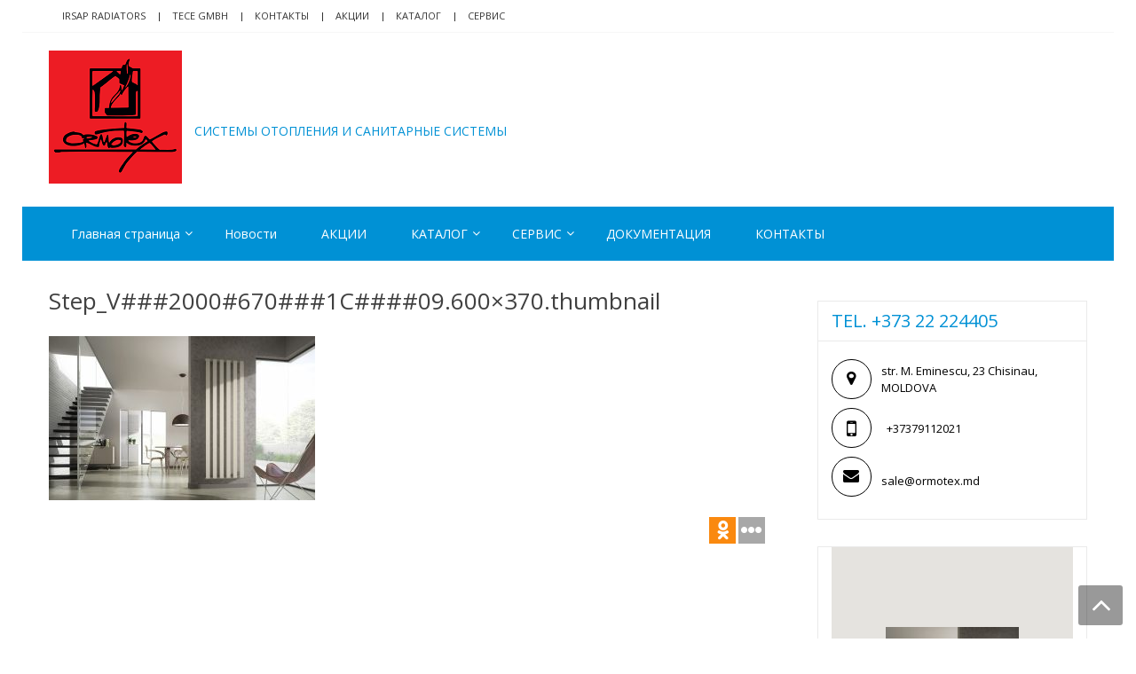

--- FILE ---
content_type: text/html; charset=UTF-8
request_url: https://www.ormotex.md/products/radiators/design-radiators/irsap-radiators/step-v/step_v20006701c09-600x370-thumbnail/
body_size: 23551
content:
<!DOCTYPE html>
<html lang="ru-RU" itemscope="itemscope" itemtype="http://schema.org/WebPage" >
<head>
	<!-- Google Tag Manager -->
<script>(function(w,d,s,l,i){w[l]=w[l]||[];w[l].push({'gtm.start':
new Date().getTime(),event:'gtm.js'});var f=d.getElementsByTagName(s)[0],
j=d.createElement(s),dl=l!='dataLayer'?'&l='+l:'';j.async=true;j.src=
'https://www.googletagmanager.com/gtm.js?id='+i+dl;f.parentNode.insertBefore(j,f);
})(window,document,'script','dataLayer','GTM-MNHZKZP');</script>
<!-- End Google Tag Manager -->
<meta charset="UTF-8">
<meta name="viewport" content="width=device-width, initial-scale=1">
<link rel="profile" href="https://gmpg.org/xfn/11">
<link rel="pingback" href="https://www.ormotex.md/xmlrpc.php">

<meta name='robots' content='index, follow, max-image-preview:large, max-snippet:-1, max-video-preview:-1' />

	<!-- This site is optimized with the Yoast SEO Premium plugin v20.4 (Yoast SEO v20.4) - https://yoast.com/wordpress/plugins/seo/ -->
	<title>Step_V###2000#670###1C####09.600x370.thumbnail | ORMOTEX</title>
	<link rel="canonical" href="https://www.ormotex.md/products/radiators/design-radiators/irsap-radiators/step-v/step_v20006701c09-600x370-thumbnail/" />
	<meta property="og:locale" content="ru_RU" />
	<meta property="og:type" content="article" />
	<meta property="og:title" content="Step_V###2000#670###1C####09.600x370.thumbnail | ORMOTEX" />
	<meta property="og:url" content="https://www.ormotex.md/products/radiators/design-radiators/irsap-radiators/step-v/step_v20006701c09-600x370-thumbnail/" />
	<meta property="og:site_name" content="ORMOTEX" />
	<meta property="article:publisher" content="https://www.facebook.com/ormotex/" />
	<meta property="og:image" content="https://www.ormotex.md/products/radiators/design-radiators/irsap-radiators/step-v/step_v20006701c09-600x370-thumbnail" />
	<meta property="og:image:width" content="600" />
	<meta property="og:image:height" content="370" />
	<meta property="og:image:type" content="image/jpeg" />
	<meta name="twitter:card" content="summary_large_image" />
	<script type="application/ld+json" class="yoast-schema-graph">{"@context":"https://schema.org","@graph":[{"@type":"WebPage","@id":"https://www.ormotex.md/products/radiators/design-radiators/irsap-radiators/step-v/step_v20006701c09-600x370-thumbnail/","url":"https://www.ormotex.md/products/radiators/design-radiators/irsap-radiators/step-v/step_v20006701c09-600x370-thumbnail/","name":"Step_V###2000#670###1C####09.600x370.thumbnail | ORMOTEX","isPartOf":{"@id":"https://www.ormotex.md/#website"},"primaryImageOfPage":{"@id":"https://www.ormotex.md/products/radiators/design-radiators/irsap-radiators/step-v/step_v20006701c09-600x370-thumbnail/#primaryimage"},"image":{"@id":"https://www.ormotex.md/products/radiators/design-radiators/irsap-radiators/step-v/step_v20006701c09-600x370-thumbnail/#primaryimage"},"thumbnailUrl":"https://www.ormotex.md/wp-content/uploads/2018/03/Step_V20006701C09.600x370.thumbnail.jpg","datePublished":"2018-03-10T11:51:03+00:00","dateModified":"2018-03-10T11:51:03+00:00","breadcrumb":{"@id":"https://www.ormotex.md/products/radiators/design-radiators/irsap-radiators/step-v/step_v20006701c09-600x370-thumbnail/#breadcrumb"},"inLanguage":"ru-RU","potentialAction":[{"@type":"ReadAction","target":["https://www.ormotex.md/products/radiators/design-radiators/irsap-radiators/step-v/step_v20006701c09-600x370-thumbnail/"]}]},{"@type":"ImageObject","inLanguage":"ru-RU","@id":"https://www.ormotex.md/products/radiators/design-radiators/irsap-radiators/step-v/step_v20006701c09-600x370-thumbnail/#primaryimage","url":"https://www.ormotex.md/wp-content/uploads/2018/03/Step_V20006701C09.600x370.thumbnail.jpg","contentUrl":"https://www.ormotex.md/wp-content/uploads/2018/03/Step_V20006701C09.600x370.thumbnail.jpg","width":600,"height":370},{"@type":"BreadcrumbList","@id":"https://www.ormotex.md/products/radiators/design-radiators/irsap-radiators/step-v/step_v20006701c09-600x370-thumbnail/#breadcrumb","itemListElement":[{"@type":"ListItem","position":1,"name":"Главная страница","item":"https://www.ormotex.md/"},{"@type":"ListItem","position":2,"name":"Продукция","item":"https://www.ormotex.md/products/"},{"@type":"ListItem","position":3,"name":"Радиаторы, Полотенцесушители, Конвекторы / Calorifere, Uscatoare de prosoape","item":"https://www.ormotex.md/products/radiators/"},{"@type":"ListItem","position":4,"name":"Calorifere IRSAP / Радиаторы","item":"https://www.ormotex.md/products/radiators/design-radiators/irsap-radiators/"},{"@type":"ListItem","position":5,"name":"Calorifere Decorative Irsap STEP V","item":"https://www.ormotex.md/products/radiators/design-radiators/irsap-radiators/step-v/"},{"@type":"ListItem","position":6,"name":"Step_V###2000#670###1C####09.600&#215;370.thumbnail"}]},{"@type":"WebSite","@id":"https://www.ormotex.md/#website","url":"https://www.ormotex.md/","name":"ORMOTEX","description":"CИСТЕМЫ ОТОПЛЕНИЯ И САНИТАРНЫЕ СИСТЕМЫ","publisher":{"@id":"https://www.ormotex.md/#organization"},"inLanguage":"ru-RU"},{"@type":"Organization","@id":"https://www.ormotex.md/#organization","name":"ORMOTEX","url":"https://www.ormotex.md/","logo":{"@type":"ImageObject","inLanguage":"ru-RU","@id":"https://www.ormotex.md/#/schema/logo/image/","url":"https://www.ormotex.md/wp-content/uploads/2023/03/Logo-Ormotex-Name_House-3.png","contentUrl":"https://www.ormotex.md/wp-content/uploads/2023/03/Logo-Ormotex-Name_House-3.png","width":2048,"height":2048,"caption":"ORMOTEX"},"image":{"@id":"https://www.ormotex.md/#/schema/logo/image/"},"sameAs":["https://www.facebook.com/ormotex/","https://www.instagram.com/ormotex.md/"]}]}</script>
	<!-- / Yoast SEO Premium plugin. -->


<link rel='dns-prefetch' href='//www.ormotex.md' />
<link rel='dns-prefetch' href='//fonts.googleapis.com' />
<link rel="alternate" type="application/rss+xml" title="ORMOTEX &raquo; Лента" href="https://www.ormotex.md/feed/" />
<link rel="alternate" type="application/rss+xml" title="ORMOTEX &raquo; Лента комментариев" href="https://www.ormotex.md/comments/feed/" />
		<!-- This site uses the Google Analytics by MonsterInsights plugin v8.13.1 - Using Analytics tracking - https://www.monsterinsights.com/ -->
							<script src="//www.googletagmanager.com/gtag/js?id=UA-93712609-1"  data-cfasync="false" data-wpfc-render="false" type="text/javascript" async></script>
			<script data-cfasync="false" data-wpfc-render="false" type="text/javascript">
				var mi_version = '8.13.1';
				var mi_track_user = true;
				var mi_no_track_reason = '';
				
								var disableStrs = [
															'ga-disable-UA-93712609-1',
									];

				/* Function to detect opted out users */
				function __gtagTrackerIsOptedOut() {
					for (var index = 0; index < disableStrs.length; index++) {
						if (document.cookie.indexOf(disableStrs[index] + '=true') > -1) {
							return true;
						}
					}

					return false;
				}

				/* Disable tracking if the opt-out cookie exists. */
				if (__gtagTrackerIsOptedOut()) {
					for (var index = 0; index < disableStrs.length; index++) {
						window[disableStrs[index]] = true;
					}
				}

				/* Opt-out function */
				function __gtagTrackerOptout() {
					for (var index = 0; index < disableStrs.length; index++) {
						document.cookie = disableStrs[index] + '=true; expires=Thu, 31 Dec 2099 23:59:59 UTC; path=/';
						window[disableStrs[index]] = true;
					}
				}

				if ('undefined' === typeof gaOptout) {
					function gaOptout() {
						__gtagTrackerOptout();
					}
				}
								window.dataLayer = window.dataLayer || [];

				window.MonsterInsightsDualTracker = {
					helpers: {},
					trackers: {},
				};
				if (mi_track_user) {
					function __gtagDataLayer() {
						dataLayer.push(arguments);
					}

					function __gtagTracker(type, name, parameters) {
						if (!parameters) {
							parameters = {};
						}

						if (parameters.send_to) {
							__gtagDataLayer.apply(null, arguments);
							return;
						}

						if (type === 'event') {
							
														parameters.send_to = monsterinsights_frontend.ua;
							__gtagDataLayer(type, name, parameters);
													} else {
							__gtagDataLayer.apply(null, arguments);
						}
					}

					__gtagTracker('js', new Date());
					__gtagTracker('set', {
						'developer_id.dZGIzZG': true,
											});
															__gtagTracker('config', 'UA-93712609-1', {"forceSSL":"true"} );
										window.gtag = __gtagTracker;										(function () {
						/* https://developers.google.com/analytics/devguides/collection/analyticsjs/ */
						/* ga and __gaTracker compatibility shim. */
						var noopfn = function () {
							return null;
						};
						var newtracker = function () {
							return new Tracker();
						};
						var Tracker = function () {
							return null;
						};
						var p = Tracker.prototype;
						p.get = noopfn;
						p.set = noopfn;
						p.send = function () {
							var args = Array.prototype.slice.call(arguments);
							args.unshift('send');
							__gaTracker.apply(null, args);
						};
						var __gaTracker = function () {
							var len = arguments.length;
							if (len === 0) {
								return;
							}
							var f = arguments[len - 1];
							if (typeof f !== 'object' || f === null || typeof f.hitCallback !== 'function') {
								if ('send' === arguments[0]) {
									var hitConverted, hitObject = false, action;
									if ('event' === arguments[1]) {
										if ('undefined' !== typeof arguments[3]) {
											hitObject = {
												'eventAction': arguments[3],
												'eventCategory': arguments[2],
												'eventLabel': arguments[4],
												'value': arguments[5] ? arguments[5] : 1,
											}
										}
									}
									if ('pageview' === arguments[1]) {
										if ('undefined' !== typeof arguments[2]) {
											hitObject = {
												'eventAction': 'page_view',
												'page_path': arguments[2],
											}
										}
									}
									if (typeof arguments[2] === 'object') {
										hitObject = arguments[2];
									}
									if (typeof arguments[5] === 'object') {
										Object.assign(hitObject, arguments[5]);
									}
									if ('undefined' !== typeof arguments[1].hitType) {
										hitObject = arguments[1];
										if ('pageview' === hitObject.hitType) {
											hitObject.eventAction = 'page_view';
										}
									}
									if (hitObject) {
										action = 'timing' === arguments[1].hitType ? 'timing_complete' : hitObject.eventAction;
										hitConverted = mapArgs(hitObject);
										__gtagTracker('event', action, hitConverted);
									}
								}
								return;
							}

							function mapArgs(args) {
								var arg, hit = {};
								var gaMap = {
									'eventCategory': 'event_category',
									'eventAction': 'event_action',
									'eventLabel': 'event_label',
									'eventValue': 'event_value',
									'nonInteraction': 'non_interaction',
									'timingCategory': 'event_category',
									'timingVar': 'name',
									'timingValue': 'value',
									'timingLabel': 'event_label',
									'page': 'page_path',
									'location': 'page_location',
									'title': 'page_title',
								};
								for (arg in args) {
																		if (!(!args.hasOwnProperty(arg) || !gaMap.hasOwnProperty(arg))) {
										hit[gaMap[arg]] = args[arg];
									} else {
										hit[arg] = args[arg];
									}
								}
								return hit;
							}

							try {
								f.hitCallback();
							} catch (ex) {
							}
						};
						__gaTracker.create = newtracker;
						__gaTracker.getByName = newtracker;
						__gaTracker.getAll = function () {
							return [];
						};
						__gaTracker.remove = noopfn;
						__gaTracker.loaded = true;
						window['__gaTracker'] = __gaTracker;
					})();
									} else {
										console.log("");
					(function () {
						function __gtagTracker() {
							return null;
						}

						window['__gtagTracker'] = __gtagTracker;
						window['gtag'] = __gtagTracker;
					})();
									}
			</script>
				<!-- / Google Analytics by MonsterInsights -->
		<script type="text/javascript">
window._wpemojiSettings = {"baseUrl":"https:\/\/s.w.org\/images\/core\/emoji\/14.0.0\/72x72\/","ext":".png","svgUrl":"https:\/\/s.w.org\/images\/core\/emoji\/14.0.0\/svg\/","svgExt":".svg","source":{"concatemoji":"https:\/\/www.ormotex.md\/wp-includes\/js\/wp-emoji-release.min.js?ver=6.2.8"}};
/*! This file is auto-generated */
!function(e,a,t){var n,r,o,i=a.createElement("canvas"),p=i.getContext&&i.getContext("2d");function s(e,t){p.clearRect(0,0,i.width,i.height),p.fillText(e,0,0);e=i.toDataURL();return p.clearRect(0,0,i.width,i.height),p.fillText(t,0,0),e===i.toDataURL()}function c(e){var t=a.createElement("script");t.src=e,t.defer=t.type="text/javascript",a.getElementsByTagName("head")[0].appendChild(t)}for(o=Array("flag","emoji"),t.supports={everything:!0,everythingExceptFlag:!0},r=0;r<o.length;r++)t.supports[o[r]]=function(e){if(p&&p.fillText)switch(p.textBaseline="top",p.font="600 32px Arial",e){case"flag":return s("\ud83c\udff3\ufe0f\u200d\u26a7\ufe0f","\ud83c\udff3\ufe0f\u200b\u26a7\ufe0f")?!1:!s("\ud83c\uddfa\ud83c\uddf3","\ud83c\uddfa\u200b\ud83c\uddf3")&&!s("\ud83c\udff4\udb40\udc67\udb40\udc62\udb40\udc65\udb40\udc6e\udb40\udc67\udb40\udc7f","\ud83c\udff4\u200b\udb40\udc67\u200b\udb40\udc62\u200b\udb40\udc65\u200b\udb40\udc6e\u200b\udb40\udc67\u200b\udb40\udc7f");case"emoji":return!s("\ud83e\udef1\ud83c\udffb\u200d\ud83e\udef2\ud83c\udfff","\ud83e\udef1\ud83c\udffb\u200b\ud83e\udef2\ud83c\udfff")}return!1}(o[r]),t.supports.everything=t.supports.everything&&t.supports[o[r]],"flag"!==o[r]&&(t.supports.everythingExceptFlag=t.supports.everythingExceptFlag&&t.supports[o[r]]);t.supports.everythingExceptFlag=t.supports.everythingExceptFlag&&!t.supports.flag,t.DOMReady=!1,t.readyCallback=function(){t.DOMReady=!0},t.supports.everything||(n=function(){t.readyCallback()},a.addEventListener?(a.addEventListener("DOMContentLoaded",n,!1),e.addEventListener("load",n,!1)):(e.attachEvent("onload",n),a.attachEvent("onreadystatechange",function(){"complete"===a.readyState&&t.readyCallback()})),(e=t.source||{}).concatemoji?c(e.concatemoji):e.wpemoji&&e.twemoji&&(c(e.twemoji),c(e.wpemoji)))}(window,document,window._wpemojiSettings);
</script>
<style type="text/css">
img.wp-smiley,
img.emoji {
	display: inline !important;
	border: none !important;
	box-shadow: none !important;
	height: 1em !important;
	width: 1em !important;
	margin: 0 0.07em !important;
	vertical-align: -0.1em !important;
	background: none !important;
	padding: 0 !important;
}
</style>
	<link rel='stylesheet' id='twb-open-sans-css' href='https://fonts.googleapis.com/css?family=Open+Sans%3A300%2C400%2C500%2C600%2C700%2C800&#038;display=swap&#038;ver=6.2.8' type='text/css' media='all' />
<link rel='stylesheet' id='twbbwg-global-css' href='https://www.ormotex.md/wp-content/plugins/photo-gallery/booster/assets/css/global.css?ver=1.0.0' type='text/css' media='all' />
<link rel='stylesheet' id='wp-block-library-css' href='https://www.ormotex.md/wp-includes/css/dist/block-library/style.min.css?ver=6.2.8' type='text/css' media='all' />
<link rel='stylesheet' id='quads-style-css-css' href='https://www.ormotex.md/wp-content/plugins/quick-adsense-reloaded/includes/gutenberg/dist/blocks.style.build.css?ver=2.0.68.1' type='text/css' media='all' />
<link rel='stylesheet' id='classic-theme-styles-css' href='https://www.ormotex.md/wp-includes/css/classic-themes.min.css?ver=6.2.8' type='text/css' media='all' />
<style id='global-styles-inline-css' type='text/css'>
body{--wp--preset--color--black: #000000;--wp--preset--color--cyan-bluish-gray: #abb8c3;--wp--preset--color--white: #ffffff;--wp--preset--color--pale-pink: #f78da7;--wp--preset--color--vivid-red: #cf2e2e;--wp--preset--color--luminous-vivid-orange: #ff6900;--wp--preset--color--luminous-vivid-amber: #fcb900;--wp--preset--color--light-green-cyan: #7bdcb5;--wp--preset--color--vivid-green-cyan: #00d084;--wp--preset--color--pale-cyan-blue: #8ed1fc;--wp--preset--color--vivid-cyan-blue: #0693e3;--wp--preset--color--vivid-purple: #9b51e0;--wp--preset--gradient--vivid-cyan-blue-to-vivid-purple: linear-gradient(135deg,rgba(6,147,227,1) 0%,rgb(155,81,224) 100%);--wp--preset--gradient--light-green-cyan-to-vivid-green-cyan: linear-gradient(135deg,rgb(122,220,180) 0%,rgb(0,208,130) 100%);--wp--preset--gradient--luminous-vivid-amber-to-luminous-vivid-orange: linear-gradient(135deg,rgba(252,185,0,1) 0%,rgba(255,105,0,1) 100%);--wp--preset--gradient--luminous-vivid-orange-to-vivid-red: linear-gradient(135deg,rgba(255,105,0,1) 0%,rgb(207,46,46) 100%);--wp--preset--gradient--very-light-gray-to-cyan-bluish-gray: linear-gradient(135deg,rgb(238,238,238) 0%,rgb(169,184,195) 100%);--wp--preset--gradient--cool-to-warm-spectrum: linear-gradient(135deg,rgb(74,234,220) 0%,rgb(151,120,209) 20%,rgb(207,42,186) 40%,rgb(238,44,130) 60%,rgb(251,105,98) 80%,rgb(254,248,76) 100%);--wp--preset--gradient--blush-light-purple: linear-gradient(135deg,rgb(255,206,236) 0%,rgb(152,150,240) 100%);--wp--preset--gradient--blush-bordeaux: linear-gradient(135deg,rgb(254,205,165) 0%,rgb(254,45,45) 50%,rgb(107,0,62) 100%);--wp--preset--gradient--luminous-dusk: linear-gradient(135deg,rgb(255,203,112) 0%,rgb(199,81,192) 50%,rgb(65,88,208) 100%);--wp--preset--gradient--pale-ocean: linear-gradient(135deg,rgb(255,245,203) 0%,rgb(182,227,212) 50%,rgb(51,167,181) 100%);--wp--preset--gradient--electric-grass: linear-gradient(135deg,rgb(202,248,128) 0%,rgb(113,206,126) 100%);--wp--preset--gradient--midnight: linear-gradient(135deg,rgb(2,3,129) 0%,rgb(40,116,252) 100%);--wp--preset--duotone--dark-grayscale: url('#wp-duotone-dark-grayscale');--wp--preset--duotone--grayscale: url('#wp-duotone-grayscale');--wp--preset--duotone--purple-yellow: url('#wp-duotone-purple-yellow');--wp--preset--duotone--blue-red: url('#wp-duotone-blue-red');--wp--preset--duotone--midnight: url('#wp-duotone-midnight');--wp--preset--duotone--magenta-yellow: url('#wp-duotone-magenta-yellow');--wp--preset--duotone--purple-green: url('#wp-duotone-purple-green');--wp--preset--duotone--blue-orange: url('#wp-duotone-blue-orange');--wp--preset--font-size--small: 13px;--wp--preset--font-size--medium: 20px;--wp--preset--font-size--large: 36px;--wp--preset--font-size--x-large: 42px;--wp--preset--spacing--20: 0.44rem;--wp--preset--spacing--30: 0.67rem;--wp--preset--spacing--40: 1rem;--wp--preset--spacing--50: 1.5rem;--wp--preset--spacing--60: 2.25rem;--wp--preset--spacing--70: 3.38rem;--wp--preset--spacing--80: 5.06rem;--wp--preset--shadow--natural: 6px 6px 9px rgba(0, 0, 0, 0.2);--wp--preset--shadow--deep: 12px 12px 50px rgba(0, 0, 0, 0.4);--wp--preset--shadow--sharp: 6px 6px 0px rgba(0, 0, 0, 0.2);--wp--preset--shadow--outlined: 6px 6px 0px -3px rgba(255, 255, 255, 1), 6px 6px rgba(0, 0, 0, 1);--wp--preset--shadow--crisp: 6px 6px 0px rgba(0, 0, 0, 1);}:where(.is-layout-flex){gap: 0.5em;}body .is-layout-flow > .alignleft{float: left;margin-inline-start: 0;margin-inline-end: 2em;}body .is-layout-flow > .alignright{float: right;margin-inline-start: 2em;margin-inline-end: 0;}body .is-layout-flow > .aligncenter{margin-left: auto !important;margin-right: auto !important;}body .is-layout-constrained > .alignleft{float: left;margin-inline-start: 0;margin-inline-end: 2em;}body .is-layout-constrained > .alignright{float: right;margin-inline-start: 2em;margin-inline-end: 0;}body .is-layout-constrained > .aligncenter{margin-left: auto !important;margin-right: auto !important;}body .is-layout-constrained > :where(:not(.alignleft):not(.alignright):not(.alignfull)){max-width: var(--wp--style--global--content-size);margin-left: auto !important;margin-right: auto !important;}body .is-layout-constrained > .alignwide{max-width: var(--wp--style--global--wide-size);}body .is-layout-flex{display: flex;}body .is-layout-flex{flex-wrap: wrap;align-items: center;}body .is-layout-flex > *{margin: 0;}:where(.wp-block-columns.is-layout-flex){gap: 2em;}.has-black-color{color: var(--wp--preset--color--black) !important;}.has-cyan-bluish-gray-color{color: var(--wp--preset--color--cyan-bluish-gray) !important;}.has-white-color{color: var(--wp--preset--color--white) !important;}.has-pale-pink-color{color: var(--wp--preset--color--pale-pink) !important;}.has-vivid-red-color{color: var(--wp--preset--color--vivid-red) !important;}.has-luminous-vivid-orange-color{color: var(--wp--preset--color--luminous-vivid-orange) !important;}.has-luminous-vivid-amber-color{color: var(--wp--preset--color--luminous-vivid-amber) !important;}.has-light-green-cyan-color{color: var(--wp--preset--color--light-green-cyan) !important;}.has-vivid-green-cyan-color{color: var(--wp--preset--color--vivid-green-cyan) !important;}.has-pale-cyan-blue-color{color: var(--wp--preset--color--pale-cyan-blue) !important;}.has-vivid-cyan-blue-color{color: var(--wp--preset--color--vivid-cyan-blue) !important;}.has-vivid-purple-color{color: var(--wp--preset--color--vivid-purple) !important;}.has-black-background-color{background-color: var(--wp--preset--color--black) !important;}.has-cyan-bluish-gray-background-color{background-color: var(--wp--preset--color--cyan-bluish-gray) !important;}.has-white-background-color{background-color: var(--wp--preset--color--white) !important;}.has-pale-pink-background-color{background-color: var(--wp--preset--color--pale-pink) !important;}.has-vivid-red-background-color{background-color: var(--wp--preset--color--vivid-red) !important;}.has-luminous-vivid-orange-background-color{background-color: var(--wp--preset--color--luminous-vivid-orange) !important;}.has-luminous-vivid-amber-background-color{background-color: var(--wp--preset--color--luminous-vivid-amber) !important;}.has-light-green-cyan-background-color{background-color: var(--wp--preset--color--light-green-cyan) !important;}.has-vivid-green-cyan-background-color{background-color: var(--wp--preset--color--vivid-green-cyan) !important;}.has-pale-cyan-blue-background-color{background-color: var(--wp--preset--color--pale-cyan-blue) !important;}.has-vivid-cyan-blue-background-color{background-color: var(--wp--preset--color--vivid-cyan-blue) !important;}.has-vivid-purple-background-color{background-color: var(--wp--preset--color--vivid-purple) !important;}.has-black-border-color{border-color: var(--wp--preset--color--black) !important;}.has-cyan-bluish-gray-border-color{border-color: var(--wp--preset--color--cyan-bluish-gray) !important;}.has-white-border-color{border-color: var(--wp--preset--color--white) !important;}.has-pale-pink-border-color{border-color: var(--wp--preset--color--pale-pink) !important;}.has-vivid-red-border-color{border-color: var(--wp--preset--color--vivid-red) !important;}.has-luminous-vivid-orange-border-color{border-color: var(--wp--preset--color--luminous-vivid-orange) !important;}.has-luminous-vivid-amber-border-color{border-color: var(--wp--preset--color--luminous-vivid-amber) !important;}.has-light-green-cyan-border-color{border-color: var(--wp--preset--color--light-green-cyan) !important;}.has-vivid-green-cyan-border-color{border-color: var(--wp--preset--color--vivid-green-cyan) !important;}.has-pale-cyan-blue-border-color{border-color: var(--wp--preset--color--pale-cyan-blue) !important;}.has-vivid-cyan-blue-border-color{border-color: var(--wp--preset--color--vivid-cyan-blue) !important;}.has-vivid-purple-border-color{border-color: var(--wp--preset--color--vivid-purple) !important;}.has-vivid-cyan-blue-to-vivid-purple-gradient-background{background: var(--wp--preset--gradient--vivid-cyan-blue-to-vivid-purple) !important;}.has-light-green-cyan-to-vivid-green-cyan-gradient-background{background: var(--wp--preset--gradient--light-green-cyan-to-vivid-green-cyan) !important;}.has-luminous-vivid-amber-to-luminous-vivid-orange-gradient-background{background: var(--wp--preset--gradient--luminous-vivid-amber-to-luminous-vivid-orange) !important;}.has-luminous-vivid-orange-to-vivid-red-gradient-background{background: var(--wp--preset--gradient--luminous-vivid-orange-to-vivid-red) !important;}.has-very-light-gray-to-cyan-bluish-gray-gradient-background{background: var(--wp--preset--gradient--very-light-gray-to-cyan-bluish-gray) !important;}.has-cool-to-warm-spectrum-gradient-background{background: var(--wp--preset--gradient--cool-to-warm-spectrum) !important;}.has-blush-light-purple-gradient-background{background: var(--wp--preset--gradient--blush-light-purple) !important;}.has-blush-bordeaux-gradient-background{background: var(--wp--preset--gradient--blush-bordeaux) !important;}.has-luminous-dusk-gradient-background{background: var(--wp--preset--gradient--luminous-dusk) !important;}.has-pale-ocean-gradient-background{background: var(--wp--preset--gradient--pale-ocean) !important;}.has-electric-grass-gradient-background{background: var(--wp--preset--gradient--electric-grass) !important;}.has-midnight-gradient-background{background: var(--wp--preset--gradient--midnight) !important;}.has-small-font-size{font-size: var(--wp--preset--font-size--small) !important;}.has-medium-font-size{font-size: var(--wp--preset--font-size--medium) !important;}.has-large-font-size{font-size: var(--wp--preset--font-size--large) !important;}.has-x-large-font-size{font-size: var(--wp--preset--font-size--x-large) !important;}
.wp-block-navigation a:where(:not(.wp-element-button)){color: inherit;}
:where(.wp-block-columns.is-layout-flex){gap: 2em;}
.wp-block-pullquote{font-size: 1.5em;line-height: 1.6;}
</style>
<link rel='stylesheet' id='apss-font-awesome-four-css' href='https://www.ormotex.md/wp-content/plugins/accesspress-social-share/css/font-awesome.min.css?ver=4.5.6' type='text/css' media='all' />
<link rel='stylesheet' id='apss-frontend-css-css' href='https://www.ormotex.md/wp-content/plugins/accesspress-social-share/css/frontend.css?ver=4.5.6' type='text/css' media='all' />
<link rel='stylesheet' id='apss-font-opensans-css' href='//fonts.googleapis.com/css?family=Open+Sans&#038;ver=6.2.8' type='text/css' media='all' />
<link rel='stylesheet' id='contact-form-7-css' href='https://www.ormotex.md/wp-content/plugins/contact-form-7/includes/css/styles.css?ver=5.7.5.1' type='text/css' media='all' />
<link rel='stylesheet' id='wpdm-fonticon-css' href='https://www.ormotex.md/wp-content/plugins/download-manager/assets/wpdm-iconfont/css/wpdm-icons.css?ver=6.2.8' type='text/css' media='all' />
<link rel='stylesheet' id='wpdm-front-css' href='https://www.ormotex.md/wp-content/plugins/download-manager/assets/css/front.min.css?ver=6.2.8' type='text/css' media='all' />
<link rel='stylesheet' id='wpos-magnific-style-css' href='https://www.ormotex.md/wp-content/plugins/meta-slider-and-carousel-with-lightbox/assets/css/magnific-popup.css?ver=1.7' type='text/css' media='all' />
<link rel='stylesheet' id='wpos-slick-style-css' href='https://www.ormotex.md/wp-content/plugins/meta-slider-and-carousel-with-lightbox/assets/css/slick.css?ver=1.7' type='text/css' media='all' />
<link rel='stylesheet' id='wp-igsp-public-css-css' href='https://www.ormotex.md/wp-content/plugins/meta-slider-and-carousel-with-lightbox/assets/css/wp-igsp-public.css?ver=1.7' type='text/css' media='all' />
<link rel='stylesheet' id='news-news-css-css' href='https://www.ormotex.md/wp-content/plugins/my-news-ticker/css/ticker-style.css?ver=6.2.8' type='text/css' media='all' />
<link rel='stylesheet' id='news-style-css-css' href='https://www.ormotex.md/wp-content/plugins/my-news-ticker/css/style.css?ver=6.2.8' type='text/css' media='all' />
<link rel='stylesheet' id='bwg_fonts-css' href='https://www.ormotex.md/wp-content/plugins/photo-gallery/css/bwg-fonts/fonts.css?ver=0.0.1' type='text/css' media='all' />
<link rel='stylesheet' id='sumoselect-css' href='https://www.ormotex.md/wp-content/plugins/photo-gallery/css/sumoselect.min.css?ver=3.4.6' type='text/css' media='all' />
<link rel='stylesheet' id='mCustomScrollbar-css' href='https://www.ormotex.md/wp-content/plugins/photo-gallery/css/jquery.mCustomScrollbar.min.css?ver=3.1.5' type='text/css' media='all' />
<link rel='stylesheet' id='bwg_frontend-css' href='https://www.ormotex.md/wp-content/plugins/photo-gallery/css/styles.min.css?ver=1.8.14' type='text/css' media='all' />
<link rel='stylesheet' id='sow-google-map-default-6b23895f316e-css' href='https://www.ormotex.md/wp-content/uploads/siteorigin-widgets/sow-google-map-default-6b23895f316e.css?ver=6.2.8' type='text/css' media='all' />
<link rel='stylesheet' id='sow-image-default-7877d6771435-css' href='https://www.ormotex.md/wp-content/uploads/siteorigin-widgets/sow-image-default-7877d6771435.css?ver=6.2.8' type='text/css' media='all' />
<link rel='stylesheet' id='sow-image-default-4b231843ec72-css' href='https://www.ormotex.md/wp-content/uploads/siteorigin-widgets/sow-image-default-4b231843ec72.css?ver=6.2.8' type='text/css' media='all' />
<link rel='stylesheet' id='sow-image-default-d6014b76747a-css' href='https://www.ormotex.md/wp-content/uploads/siteorigin-widgets/sow-image-default-d6014b76747a.css?ver=6.2.8' type='text/css' media='all' />
<link rel='stylesheet' id='google-fonts-css' href='//fonts.googleapis.com/css?family=Open+Sans%3A400%2C300%2C400%2C600%2C600%2C700%7CLato%3A400%2C300%2C300%2C400%2C700&#038;ver=6.2.8' type='text/css' media='all' />
<link rel='stylesheet' id='font-awesome-css' href='https://www.ormotex.md/wp-content/themes/storevilla/assets/fontawesome/css/font-awesome.css?ver=6.2.8' type='text/css' media='all' />
<link rel='stylesheet' id='lightslider-css' href='https://www.ormotex.md/wp-content/themes/storevilla/assets/css/lightslider.css?ver=6.2.8' type='text/css' media='all' />
<link rel='stylesheet' id='storevilla-style-css' href='https://www.ormotex.md/wp-content/themes/storevilla/style.css?ver=6.2.8' type='text/css' media='all' />
<link rel='stylesheet' id='storevilla-responsive-css' href='https://www.ormotex.md/wp-content/themes/storevilla/assets/css/responsive.css?ver=6.2.8' type='text/css' media='all' />
<link rel='stylesheet' id='wpglobus-css' href='https://www.ormotex.md/wp-content/plugins/wpglobus/includes/css/wpglobus.css?ver=2.10.10' type='text/css' media='all' />
<style id='quads-styles-inline-css' type='text/css'>

        .quads-location {
            visibility: hidden;
        }
    .quads-location ins.adsbygoogle {
        background: transparent !important;
    }
    .quads.quads_ad_container { display: grid; grid-template-columns: auto; grid-gap: 10px; padding: 10px; }
    .grid_image{animation: fadeIn 0.5s;-webkit-animation: fadeIn 0.5s;-moz-animation: fadeIn 0.5s;
        -o-animation: fadeIn 0.5s;-ms-animation: fadeIn 0.5s;}
    .quads-ad-label { font-size: 12px; text-align: center; color: #333;}
    .quads-text-around-ad-label-text_around_left {
        width: 50%;
        float: left;
    }
    .quads-text-around-ad-label-text_around_right {
        width: 50%;
        float: right;
    }
    .quads-popupad {
        position: fixed;
        top: 0px;
        left:0px;
        width: 100%;
        height: 100em;
        background-color: rgba(0,0,0,0.6);
        z-index: 999;
        max-width: 100em !important;
        margin: 0 auto;
    }
    .quads.quads_ad_container_ {
        position: fixed;
        top: 40%;
        left: 36%;
    }
    #btn_close{
		background-color: #fff;
		width: 25px;
		height: 25px;
		text-align: center;
		line-height: 22px;
		position: absolute;
		right: -10px;
		top: -10px;
		cursor: pointer;
		transition: all 0.5s ease;
		border-radius: 50%;
	}
    #btn_close_video{
		background-color: #fff;
		width: 25px;
		height: 25px;
		text-align: center;
		line-height: 22px;
		position: absolute;
		right: -10px;
		top: -10px;
		cursor: pointer;
		transition: all 0.5s ease;
		border-radius: 50%;
        z-index:100;
	}
    .post_half_page_ad{
        visibility: visible;
        position: fixed;
        top: 0;
        right: -200vw;
    }
    #post_half_page_openClose {
        -webkit-transform: rotate(90deg);
        -webkit-transform-origin: left top;
        -moz-transform: rotate(90deg);
        -moz-transform-origin: left top;
        -o-transform: rotate(90deg);
        -o-transform-origin: left top;
        -ms-transform: rotate(90deg);
        -ms-transform-origin: left top;
        -transform: rotate(90deg);
        -transform-origin: left top;
        position: absolute;
        left: 4px;
        top: 0%;
        cursor: pointer;
        z-index: 999999;
        display: none;
    }
    #post_half_pageVertical-text {
        background: #000000;
        text-align: center;
        z-index: 999999;
        cursor: pointer;
        color: #FFFFFF;
        float: left;
        font-size: 13pt;
        padding: 5px;
        font-weight: bold;
        width: 85vh;
        font-family: verdana;
        text-transform: uppercase;
    }
    .half-page-arrow-left {
        position: absolute;
        cursor: pointer;
        width: 0;
        height: 0;
        border-right: 15px solid #FFFFFF;
        border-top: 15px solid transparent;
        border-bottom: 15px solid transparent;
        left: -27px;
        z-index: 9999999;
        top: 8vh;
    }
    .half-page-arrow-right {
        position: absolute;
        cursor: pointer;
        width: 0;
        height: 0;
        border-left: 15px solid #FFFFFF;
        border-top: 15px solid transparent;
        border-bottom: 15px solid transparent;
        left: -25px;
        z-index: 9999999;
        bottom: 30vh;
    }
    @media screen and (max-width: 520px) {
        .post_half_page_ad {
            display: none;
        }
        #post_half_pageVertical-text {
            width: 100%;
            font-size: 14px;
        }
        .half-page-arrow-left{
            left: 12px;
            bottom: 8px;
            top: 12px;
            border-left: 10px solid #ffffff00;
            border-top: none;
            border-bottom: 10px solid white;
            border-right: 10px solid #ffffff00;
        }
        .half-page-arrow-right {
            border-left: 10px solid #ffffff00;
            border-top: 10px solid white;
            border-bottom: none;
            border-right: 10px solid #ffffff00;
            right: 12px;
            left: unset;
            top: 13px;
            bottom: 8px;
        }
    }
    @media screen and (max-width: 480px) {
        .quads.quads_ad_container_ {
            left: 10px;
        }
    } 
    .wpquads-3d-container {
        border-radius:3px;
        position:relative;
        -webkit-perspective:1000px;
        -moz-perspective:1000px;
        -ms-perspective:1000px;
        -o-perspective:1000px;
        perspective:1000px;
        z-index:999999;
    }
    .wpquads-3d-cube{
        width:100%;
        height:100%;
        position:absolute;
        -webkit-transition:-webkit-transform 1s;
        -moz-transition:-moz-transform 1s;
        -o-transition:-o-transform 1s;
        transition:transform 1s;
        -webkit-transform-style:preserve-3d;
        -moz-transform-style:preserve-3d;
        -ms-transform-style:preserve-3d;
        -o-transform-style:preserve-3d;
        transform-style:preserve-3d;
    }
    .wpquads-3d-cube .wpquads-3d-item{
        position:absolute;
        border:3px inset;
        border-style:outset
    }
    .wpquads-3d-close{
        text-align:right;
    }
    #wpquads-close-btn{
        text-decoration:none !important;
        cursor:pointer;
    }
    .wpquads-3d-cube .wpquads-3d-item, .wpquads-3d-cube .wpquads-3d-item img{
        display:block;
        margin:0;
        width:100%;
        height:100%;
        background:#fff;
    }
    .ewd-ufaq-faqs .wpquads-3d-container {
        display: none;
    }   
    .quads-video {
        position: fixed;
        bottom: 0px;
        z-index: 9999999;
    }
    quads_ad_container_video{
        max-width:220px;
    }
    .parallax_main {
        padding-left: 3px;
        padding-right: 3px;
    }
    .parallax_main {
        display:none;
        position: fixed;
        top: 0;
        left: 0;
        bottom: 0;
        right: 0;
        background: #00000070;
        overflow-y: auto;
        background-attachment: fixed;
        background-position: center;
        -moz-transition: all 0.3s ease-in-out;
        -o-transition: all 0.3s ease-in-out;
        -ms-transition: all 0.3s ease-in-out;
        -webkit-transition: all 0.3s ease-in-out;
        transition: all 03s ease-in-out;
    }
    .parallax_main .quads-parallax-spacer {
        display: block;
        padding-top: 100vh;
        position: relative;
        pointer-events: none;
    }
    .quads-parallax {
        bottom: 0px;
        z-index: 9999999;
        bottom: 0;
        left: 0;
        right: 0; 
        margin: 0 auto;
        position:relative;
        -moz-transition: all 0.3s ease;
        -o-transition: all 0.3s ease;
        -ms-transition: all 0.3s ease;
        -webkit-transition: all 0.3s ease;
        transition: all 0.3s ease;
    }
    .parallax_popup_img {
        text-align: center;
        margin: 0 auto;
    }
    .quads_parallax_scroll_text{
        display: none;
        position: fixed;
        left: 0;
        z-index: 1;
        color: #989898;
        right: 0;
        text-align: center;
        font-weight: 600;
        font-size: 15px;
        background: #fff;
        padding: 6px;
        top: 5px;
    }
    .quads_click_impression { display: none;}
    .quads-sticky {
        width: 100% !important;
        position: fixed;
        max-width: 100%!important;
        bottom:0;
        margin:0;
        text-align: center;
    }
    .quads-sticky .quads-location {
        text-align: center;
    }.quads-sticky .wp_quads_dfp {
        display: contents;
    }
    a.quads-sticky-ad-close {
        background-color: #fff;
        width: 25px;
        height: 25px;
        text-align: center;
        line-height: 22px;
        position: absolute;
        right: 0px;
        top: -15px;
        cursor: pointer;
        transition: all 0.5s ease;
        border-radius: 50%;
    }
    
</style>
<script type='text/javascript' src='https://www.ormotex.md/wp-includes/js/jquery/jquery.min.js?ver=3.6.4' id='jquery-core-js'></script>
<script type='text/javascript' src='https://www.ormotex.md/wp-includes/js/jquery/jquery-migrate.min.js?ver=3.4.0' id='jquery-migrate-js'></script>
<script type='text/javascript' src='https://www.ormotex.md/wp-content/plugins/photo-gallery/booster/assets/js/circle-progress.js?ver=1.2.2' id='twbbwg-circle-js'></script>
<script type='text/javascript' id='twbbwg-global-js-extra'>
/* <![CDATA[ */
var twb = {"nonce":"48b22d14af","ajax_url":"https:\/\/www.ormotex.md\/wp-admin\/admin-ajax.php","plugin_url":"https:\/\/www.ormotex.md\/wp-content\/plugins\/photo-gallery\/booster","href":"https:\/\/www.ormotex.md\/wp-admin\/admin.php?page=twbbwg_photo-gallery"};
var twb = {"nonce":"48b22d14af","ajax_url":"https:\/\/www.ormotex.md\/wp-admin\/admin-ajax.php","plugin_url":"https:\/\/www.ormotex.md\/wp-content\/plugins\/photo-gallery\/booster","href":"https:\/\/www.ormotex.md\/wp-admin\/admin.php?page=twbbwg_photo-gallery"};
/* ]]> */
</script>
<script type='text/javascript' src='https://www.ormotex.md/wp-content/plugins/photo-gallery/booster/assets/js/global.js?ver=1.0.0' id='twbbwg-global-js'></script>
<script type='text/javascript' src='https://www.ormotex.md/wp-content/plugins/google-analytics-for-wordpress/assets/js/frontend-gtag.min.js?ver=8.13.1' id='monsterinsights-frontend-script-js'></script>
<script data-cfasync="false" data-wpfc-render="false" type="text/javascript" id='monsterinsights-frontend-script-js-extra'>/* <![CDATA[ */
var monsterinsights_frontend = {"js_events_tracking":"true","download_extensions":"doc,pdf,ppt,zip,xls,docx,pptx,xlsx","inbound_paths":"[]","home_url":"https:\/\/www.ormotex.md","hash_tracking":"false","ua":"UA-93712609-1","v4_id":""};/* ]]> */
</script>
<script type='text/javascript' src='https://www.ormotex.md/wp-content/plugins/download-manager/assets/js/wpdm.min.js?ver=6.2.8' id='wpdm-frontend-js-js'></script>
<script type='text/javascript' id='wpdm-frontjs-js-extra'>
/* <![CDATA[ */
var wpdm_url = {"home":"https:\/\/www.ormotex.md\/","site":"https:\/\/www.ormotex.md\/","ajax":"https:\/\/www.ormotex.md\/wp-admin\/admin-ajax.php"};
var wpdm_js = {"spinner":"<i class=\"wpdm-icon wpdm-sun wpdm-spin\"><\/i>","client_id":"4dd8dcb4d9576e37eea2c3ee54303b38"};
var wpdm_strings = {"pass_var":"\u041f\u0430\u0440\u043e\u043b\u044c \u043f\u043e\u0434\u0442\u0432\u0435\u0440\u0436\u0434\u0451\u043d!","pass_var_q":"\u0414\u043b\u044f \u043d\u0430\u0447\u0430\u043b\u0430 \u0437\u0430\u0433\u0440\u0443\u0437\u043a\u0438 \u0449\u0451\u043b\u043a\u043d\u0438\u0442\u0435 \u043f\u043e \u043a\u043d\u043e\u043f\u043a\u0435 \u043d\u0438\u0436\u0435.","start_dl":"\u041d\u0430\u0447\u0430\u0442\u044c \u0441\u043a\u0430\u0447\u0438\u0432\u0430\u043d\u0438\u0435"};
/* ]]> */
</script>
<script type='text/javascript' src='https://www.ormotex.md/wp-content/plugins/download-manager/assets/js/front.min.js?ver=3.3.11' id='wpdm-frontjs-js'></script>
<script type='text/javascript' src='https://www.ormotex.md/wp-content/plugins/my-news-ticker/js/jquery.ticker.js?ver=6.2.8' id='news-news-js-js'></script>
<script type='text/javascript' src='https://www.ormotex.md/wp-content/plugins/photo-gallery/js/jquery.sumoselect.min.js?ver=3.4.6' id='sumoselect-js'></script>
<script type='text/javascript' src='https://www.ormotex.md/wp-content/plugins/photo-gallery/js/tocca.min.js?ver=2.0.9' id='bwg_mobile-js'></script>
<script type='text/javascript' src='https://www.ormotex.md/wp-content/plugins/photo-gallery/js/jquery.mCustomScrollbar.concat.min.js?ver=3.1.5' id='mCustomScrollbar-js'></script>
<script type='text/javascript' src='https://www.ormotex.md/wp-content/plugins/photo-gallery/js/jquery.fullscreen.min.js?ver=0.6.0' id='jquery-fullscreen-js'></script>
<script type='text/javascript' id='bwg_frontend-js-extra'>
/* <![CDATA[ */
var bwg_objectsL10n = {"bwg_field_required":"\u043f\u043e\u043b\u0435 \u043e\u0431\u044f\u0437\u0430\u0442\u0435\u043b\u044c\u043d\u043e \u0434\u043b\u044f \u0437\u0430\u043f\u043e\u043b\u043d\u0435\u043d\u0438\u044f.","bwg_mail_validation":"\u041d\u0435\u0434\u043e\u043f\u0443\u0441\u0442\u0438\u043c\u044b\u0439 email-\u0430\u0434\u0440\u0435\u0441.","bwg_search_result":"\u041d\u0435\u0442 \u0438\u0437\u043e\u0431\u0440\u0430\u0436\u0435\u043d\u0438\u0439, \u0441\u043e\u043e\u0442\u0432\u0435\u0442\u0441\u0442\u0432\u0443\u044e\u0449\u0438\u0445 \u0432\u0430\u0448\u0435\u043c\u0443 \u043f\u043e\u0438\u0441\u043a\u0443.","bwg_select_tag":"\u0412\u044b\u0431\u0440\u0430\u0442\u044c \u043c\u0435\u0442\u043a\u0443","bwg_order_by":"\u0423\u043f\u043e\u0440\u044f\u0434\u043e\u0447\u0438\u0442\u044c \u043f\u043e","bwg_search":"\u041f\u043e\u0438\u0441\u043a","bwg_show_ecommerce":"\u041f\u043e\u043a\u0430\u0437\u0430\u0442\u044c \u044d\u043b\u0435\u043a\u0442\u0440\u043e\u043d\u043d\u0443\u044e \u0442\u043e\u0440\u0433\u043e\u0432\u043b\u044e","bwg_hide_ecommerce":"\u0421\u043a\u0440\u044b\u0442\u044c \u044d\u043b\u0435\u043a\u0442\u0440\u043e\u043d\u043d\u0443\u044e \u0442\u043e\u0440\u0433\u043e\u0432\u043b\u044e","bwg_show_comments":"\u041f\u043e\u043a\u0430\u0437\u0430\u0442\u044c \u043a\u043e\u043c\u043c\u0435\u043d\u0442\u0430\u0440\u0438\u0438","bwg_hide_comments":"\u0421\u043a\u0440\u044b\u0442\u044c \u043a\u043e\u043c\u043c\u0435\u043d\u0442\u0430\u0440\u0438\u0438","bwg_restore":"\u0412\u043e\u0441\u0441\u0442\u0430\u043d\u043e\u0432\u0438\u0442\u044c","bwg_maximize":"\u041c\u0430\u043a\u0441\u0438\u043c\u0438\u0437\u0438\u0440\u043e\u0432\u0430\u0442\u044c","bwg_fullscreen":"\u041f\u043e\u043b\u043d\u043e\u044d\u043a\u0440\u0430\u043d\u043d\u044b\u0439 \u0440\u0435\u0436\u0438\u043c","bwg_exit_fullscreen":"\u041e\u0442\u043a\u043b\u044e\u0447\u0438\u0442\u044c \u043f\u043e\u043b\u043d\u043e\u044d\u043a\u0440\u0430\u043d\u043d\u044b\u0439 \u0440\u0435\u0436\u0438\u043c","bwg_search_tag":"\u041f\u041e\u0418\u0421\u041a...","bwg_tag_no_match":"\u041c\u0435\u0442\u043a\u0438 \u043d\u0435 \u043d\u0430\u0439\u0434\u0435\u043d\u044b","bwg_all_tags_selected":"\u0412\u0441\u0435 \u043c\u0435\u0442\u043a\u0438 \u0432\u044b\u0431\u0440\u0430\u043d\u044b","bwg_tags_selected":"\u0432\u044b\u0431\u0440\u0430\u043d\u043d\u044b\u0435 \u043c\u0435\u0442\u043a\u0438","play":"\u0412\u043e\u0441\u043f\u0440\u043e\u0438\u0437\u0432\u0435\u0441\u0442\u0438","pause":"\u041f\u0430\u0443\u0437\u0430","is_pro":"","bwg_play":"\u0412\u043e\u0441\u043f\u0440\u043e\u0438\u0437\u0432\u0435\u0441\u0442\u0438","bwg_pause":"\u041f\u0430\u0443\u0437\u0430","bwg_hide_info":"\u0421\u043a\u0440\u044b\u0442\u044c \u0438\u043d\u0444\u043e\u0440\u043c\u0430\u0446\u0438\u044e","bwg_show_info":"\u041f\u043e\u043a\u0430\u0437\u0430\u0442\u044c \u0438\u043d\u0444\u043e\u0440\u043c\u0430\u0446\u0438\u044e","bwg_hide_rating":"\u0421\u043a\u0440\u044b\u0442\u044c \u0440\u0435\u0439\u0442\u0438\u043d\u0433","bwg_show_rating":"\u041f\u043e\u043a\u0430\u0437\u0430\u0442\u044c \u0440\u0435\u0439\u0442\u0438\u043d\u0433","ok":"\u041e\u043a","cancel":"\u041e\u0442\u043c\u0435\u043d\u0430","select_all":"\u0412\u044b\u0431\u0440\u0430\u0442\u044c \u0432\u0441\u0435","lazy_load":"0","lazy_loader":"https:\/\/www.ormotex.md\/wp-content\/plugins\/photo-gallery\/images\/ajax_loader.png","front_ajax":"0","bwg_tag_see_all":"\u043f\u043e\u0441\u043c\u043e\u0442\u0440\u0435\u0442\u044c \u0432\u0441\u0435 \u043c\u0435\u0442\u043a\u0438","bwg_tag_see_less":"\u0432\u0438\u0434\u0435\u0442\u044c \u043c\u0435\u043d\u044c\u0448\u0435 \u043c\u0435\u0442\u043e\u043a"};
/* ]]> */
</script>
<script type='text/javascript' src='https://www.ormotex.md/wp-content/plugins/photo-gallery/js/scripts.min.js?ver=1.8.14' id='bwg_frontend-js'></script>
<script type='text/javascript' id='sow-google-map-js-extra'>
/* <![CDATA[ */
var soWidgetsGoogleMap = {"map_consent":"","geocode":{"noResults":"\u0414\u043b\u044f \u0432\u0432\u0435\u0434\u0435\u043d\u043d\u043e\u0433\u043e \u0432\u0430\u043c\u0438 \u043c\u0435\u0441\u0442\u0430 \u043d\u0435\u0442 \u0440\u0435\u0437\u0443\u043b\u044c\u0442\u0430\u0442\u043e\u0432. \u041f\u043e\u043f\u0440\u043e\u0431\u0443\u0439\u0442\u0435 \u0434\u0440\u0443\u0433\u043e\u0435."}};
/* ]]> */
</script>
<script type='text/javascript' src='https://www.ormotex.md/wp-content/plugins/so-widgets-bundle/js/sow.google-map.min.js?ver=1.46.7' id='sow-google-map-js'></script>
<script type='text/javascript' id='utils-js-extra'>
/* <![CDATA[ */
var userSettings = {"url":"\/","uid":"0","time":"1770098620","secure":"1"};
/* ]]> */
</script>
<script type='text/javascript' src='https://www.ormotex.md/wp-includes/js/utils.min.js?ver=6.2.8' id='utils-js'></script>
<link rel="https://api.w.org/" href="https://www.ormotex.md/wp-json/" /><link rel="alternate" type="application/json" href="https://www.ormotex.md/wp-json/wp/v2/media/2795" /><link rel="EditURI" type="application/rsd+xml" title="RSD" href="https://www.ormotex.md/xmlrpc.php?rsd" />
<link rel="wlwmanifest" type="application/wlwmanifest+xml" href="https://www.ormotex.md/wp-includes/wlwmanifest.xml" />
<meta name="generator" content="WordPress 6.2.8" />
<link rel='shortlink' href='https://www.ormotex.md/?p=2795' />
<link rel="alternate" type="application/json+oembed" href="https://www.ormotex.md/wp-json/oembed/1.0/embed?url=https%3A%2F%2Fwww.ormotex.md%2Fproducts%2Fradiators%2Fdesign-radiators%2Firsap-radiators%2Fstep-v%2Fstep_v20006701c09-600x370-thumbnail%2F" />
<link rel="alternate" type="text/xml+oembed" href="https://www.ormotex.md/wp-json/oembed/1.0/embed?url=https%3A%2F%2Fwww.ormotex.md%2Fproducts%2Fradiators%2Fdesign-radiators%2Firsap-radiators%2Fstep-v%2Fstep_v20006701c09-600x370-thumbnail%2F&#038;format=xml" />
			<style type="text/css">
			
				 .site-title a, .site-title, .logo a, .Logo a, #logo a, #site-title a, #logo h1, #logo, header .site-title, header h1, .site-name a,
				#site-name a, #site-name, .site-name { color: #ffffff !important;} 				 header { background: Set Color !important;}				 nav { background: Set Color !important;}				 body { background: Set Color !important;}				 main { background: Set Color !important;}				 #secondary, aside, #sidebar, .sidebar { background: Set Color !important;}				 footer, #footer, .footer { background: Set Color !important;}				 label { color: Set Color !important;}				 form { background: Set Color !important;}				 input { background: Set Color !important;}				 h1, h2, h3, h4, h5, h6 { color: Set Color !important;}				 strong { color: Set Color !important;}			</style>
			<script type="text/javascript">
		jQuery(function () {
			jQuery('#js-news').ticker();
		});	
	</script>
	
<meta property="og:title" content="Step_V###2000#670###1C####09.600&#215;370.thumbnail" />
<meta property="og:type" content="website" />
<meta property="og:url" content="https://www.ormotex.md/products/radiators/design-radiators/irsap-radiators/step-v/step_v20006701c09-600x370-thumbnail/" />
<meta property="og:description" content="" />
<meta property="og:site_name" content="ORMOTEX" />
<meta property="og:locale" content="ru_ru" />
<script type='text/javascript'>document.cookie = 'quads_browser_width='+screen.width;</script>
<!-- Meta Pixel Code -->
<script type='text/javascript'>
!function(f,b,e,v,n,t,s){if(f.fbq)return;n=f.fbq=function(){n.callMethod?
n.callMethod.apply(n,arguments):n.queue.push(arguments)};if(!f._fbq)f._fbq=n;
n.push=n;n.loaded=!0;n.version='2.0';n.queue=[];t=b.createElement(e);t.async=!0;
t.src=v;s=b.getElementsByTagName(e)[0];s.parentNode.insertBefore(t,s)}(window,
document,'script','https://connect.facebook.net/en_US/fbevents.js');
</script>
<!-- End Meta Pixel Code -->
<script type='text/javascript'>
  fbq('init', '2159386391009244', {}, {
    "agent": "wordpress-6.2.8-3.0.8"
});
  </script><script type='text/javascript'>
  fbq('track', 'PageView', []);
  </script>
<!-- Meta Pixel Code -->
<noscript>
<img height="1" width="1" style="display:none" alt="fbpx"
src="https://www.facebook.com/tr?id=2159386391009244&ev=PageView&noscript=1" />
</noscript>
<!-- End Meta Pixel Code -->
<style type="text/css">.broken_link, a.broken_link {
	text-decoration: line-through;
}</style>			<style type="text/css" media="screen">
				.wpglobus_flag_ru{background-image:url(https://www.ormotex.md/wp-content/plugins/wpglobus/flags/ru.png)}
			</style>
			<link rel="alternate" hreflang="ru-RU" href="https://www.ormotex.md/products/radiators/design-radiators/irsap-radiators/step-v/step_v20006701c09-600x370-thumbnail/" /><link rel="icon" href="https://www.ormotex.md/wp-content/uploads/2020/02/cropped-Logo-Ormotex-Name_House-5-32x32.png" sizes="32x32" />
<link rel="icon" href="https://www.ormotex.md/wp-content/uploads/2020/02/cropped-Logo-Ormotex-Name_House-5-192x192.png" sizes="192x192" />
<link rel="apple-touch-icon" href="https://www.ormotex.md/wp-content/uploads/2020/02/cropped-Logo-Ormotex-Name_House-5-180x180.png" />
<meta name="msapplication-TileImage" content="https://www.ormotex.md/wp-content/uploads/2020/02/cropped-Logo-Ormotex-Name_House-5-270x270.png" />
<style id="kirki-inline-styles"></style><meta name="generator" content="WordPress Download Manager 3.3.11" />
                <style>
        /* WPDM Link Template Styles */        </style>
                <style>

            :root {
                --color-primary: #4a8eff;
                --color-primary-rgb: 74, 142, 255;
                --color-primary-hover: #5998ff;
                --color-primary-active: #3281ff;
                --color-secondary: #6c757d;
                --color-secondary-rgb: 108, 117, 125;
                --color-secondary-hover: #6c757d;
                --color-secondary-active: #6c757d;
                --color-success: #018e11;
                --color-success-rgb: 1, 142, 17;
                --color-success-hover: #0aad01;
                --color-success-active: #0c8c01;
                --color-info: #2CA8FF;
                --color-info-rgb: 44, 168, 255;
                --color-info-hover: #2CA8FF;
                --color-info-active: #2CA8FF;
                --color-warning: #FFB236;
                --color-warning-rgb: 255, 178, 54;
                --color-warning-hover: #FFB236;
                --color-warning-active: #FFB236;
                --color-danger: #ff5062;
                --color-danger-rgb: 255, 80, 98;
                --color-danger-hover: #ff5062;
                --color-danger-active: #ff5062;
                --color-green: #30b570;
                --color-blue: #0073ff;
                --color-purple: #8557D3;
                --color-red: #ff5062;
                --color-muted: rgba(69, 89, 122, 0.6);
                --wpdm-font: "Sen", -apple-system, BlinkMacSystemFont, "Segoe UI", Roboto, Helvetica, Arial, sans-serif, "Apple Color Emoji", "Segoe UI Emoji", "Segoe UI Symbol";
            }

            .wpdm-download-link.btn.btn-primary {
                border-radius: 4px;
            }


        </style>
        </head>

<body data-rsssl=1 class="attachment attachment-template-default attachmentid-2795 attachment-jpeg wp-custom-logo boxlayout columns-3">
<!-- Google Tag Manager (noscript) -->
<noscript><iframe src="https://www.googletagmanager.com/ns.html?id=GTM-MNHZKZP"
height="0" width="0" style="display:none;visibility:hidden"></iframe></noscript>
<!-- End Google Tag Manager (noscript) -->
<div id="page" class="hfeed site">

	
		<header id="masthead" class="site-header" >
							<a class="skip-link screen-reader-text" href="#site-navigation">Skip to navigation</a>
			<a class="skip-link screen-reader-text" href="#main">Skip to content</a>
						<div class="top-header">
					
					<div class="store-container clearfix">
						
													<nav class="top-navigation" role="navigation"><div class="menu-%d1%81%d0%b0%d0%bc%d0%be%d0%b5-%d0%b2%d0%b5%d1%80%d1%85%d0%bd%d0%b5%d0%b5-%d0%bc%d0%b5%d0%bd%d1%8e-container"><ul id="menu-%d1%81%d0%b0%d0%bc%d0%be%d0%b5-%d0%b2%d0%b5%d1%80%d1%85%d0%bd%d0%b5%d0%b5-%d0%bc%d0%b5%d0%bd%d1%8e" class="menu"><li id="menu-item-4612" class="menu-item menu-item-type-post_type menu-item-object-page menu-item-4612"><a href="https://www.ormotex.md/irsap-it/">IRSAP Radiators</a></li>
<li id="menu-item-4611" class="menu-item menu-item-type-post_type menu-item-object-page menu-item-4611"><a href="https://www.ormotex.md/tece-gmbh/">TECE GmbH</a></li>
<li id="menu-item-4614" class="menu-item menu-item-type-post_type menu-item-object-page menu-item-4614"><a href="https://www.ormotex.md/contacts/">Контакты</a></li>
<li id="menu-item-4613" class="menu-item menu-item-type-post_type menu-item-object-page menu-item-4613"><a href="https://www.ormotex.md/stock/">АКЦИИ</a></li>
<li id="menu-item-4620" class="menu-item menu-item-type-post_type menu-item-object-page menu-item-4620"><a href="https://www.ormotex.md/products/">КАТАЛОГ</a></li>
<li id="menu-item-4616" class="menu-item menu-item-type-post_type menu-item-object-page menu-item-4616"><a href="https://www.ormotex.md/service/">Сервис</a></li>
</ul></div> </nav>
													
						<!-- Top-navigation -->
						
						<div class="top-header-regin">						
								
	                		<ul class="site-header-cart menu">

    							
	                			
	                		</ul>								
					          
						</div>
						
					</div>
					
				</div>
				
		<div class="header-wrap clearfix">
			<div class="store-container">
				<div class="site-branding">
					<a href="https://www.ormotex.md/" class="custom-logo-link" rel="home"><img width="150" height="150" src="https://www.ormotex.md/wp-content/uploads/2020/02/cropped-Logo-Ormotex-Name_House-5-150x150-1.png" class="custom-logo" alt="ORMOTEX" decoding="async" /></a>					<div class="sv-logo-wrap">
						<h1 class="site-title"><a href="https://www.ormotex.md/" rel="home">ORMOTEX</a></h1>
												<p class="site-description">CИСТЕМЫ ОТОПЛЕНИЯ И САНИТАРНЫЕ СИСТЕМЫ</p>
											</div>				
				</div><!-- .site-branding -->
				<div class="search-cart-wrap clearfix">
										<div class="normal-search">
													</div>
							
				
				</div>	
			</div>
		</div>
	
			<nav id="site-navigation" class="main-navigation">
			<div class="store-container clearfix">
				<div class="menu-toggle" aria-controls="primary-navigation">
					<span></span>
				</div>
				<div class="primary-navigation"><ul id="primary-menu" class="menu"><li id="menu-item-51" class="menu-item menu-item-type-custom menu-item-object-custom menu-item-home menu-item-has-children menu-item-51"><a href="https://www.ormotex.md">Главная страница</a>
<ul class="sub-menu">
	<li id="menu-item-4143" class="menu-item menu-item-type-post_type menu-item-object-page menu-item-4143"><a title="IRSAP S.p.a" href="https://www.ormotex.md/irsap-it/">IRSAP S.p.a &#8212; Декоративные радиаторы и полотенцесушители</a></li>
	<li id="menu-item-4462" class="menu-item menu-item-type-post_type menu-item-object-page menu-item-4462"><a href="https://www.ormotex.md/tece-gmbh/">TECE GmbH &#8212; Системы трубопроводов / Инсталляции для санузлов</a></li>
</ul>
</li>
<li id="menu-item-89" class="menu-item menu-item-type-post_type menu-item-object-page menu-item-89"><a href="https://www.ormotex.md/ads/">Новости</a></li>
<li id="menu-item-90" class="menu-item menu-item-type-post_type menu-item-object-page menu-item-90"><a href="https://www.ormotex.md/stock/">АКЦИИ</a></li>
<li id="menu-item-53" class="menu-item menu-item-type-post_type menu-item-object-page menu-item-has-children menu-item-53"><a href="https://www.ormotex.md/products/">КАТАЛОГ</a>
<ul class="sub-menu">
	<li id="menu-item-2888" class="menu-item menu-item-type-post_type menu-item-object-page menu-item-2888"><a href="https://www.ormotex.md/products/radiators/">Радиаторы, Полотенцесушители</a></li>
	<li id="menu-item-8895" class="menu-item menu-item-type-post_type menu-item-object-page menu-item-8895"><a href="https://www.ormotex.md/products/heating-components/valves-for-radiators/">Клапаны для радиаторов и полотенцесушителей</a></li>
	<li id="menu-item-83" class="menu-item menu-item-type-post_type menu-item-object-page menu-item-83"><a href="https://www.ormotex.md/products/pipe-systems/">ТРУБЫ, фитинги отопление/водоснабжение</a></li>
	<li id="menu-item-86" class="menu-item menu-item-type-post_type menu-item-object-page menu-item-86"><a href="https://www.ormotex.md/products/installations/">ИНСТАЛЛЯЦИИ, Модули для ванных комнат</a></li>
	<li id="menu-item-320" class="menu-item menu-item-type-post_type menu-item-object-page menu-item-320"><a href="https://www.ormotex.md/products/components-for-sewage/">Дренажные Каналы и Комплектующие для Канализации</a></li>
	<li id="menu-item-1812" class="menu-item menu-item-type-post_type menu-item-object-page menu-item-1812"><a href="https://www.ormotex.md/products/heating-components/">Комплектующие для Систем Отопления</a></li>
	<li id="menu-item-1562" class="menu-item menu-item-type-post_type menu-item-object-page menu-item-1562"><a href="https://www.ormotex.md/products/control/">Управляющая автоматика</a></li>
</ul>
</li>
<li id="menu-item-81" class="menu-item menu-item-type-post_type menu-item-object-page menu-item-has-children menu-item-81"><a href="https://www.ormotex.md/service/">СЕРВИС</a>
<ul class="sub-menu">
	<li id="menu-item-3318" class="menu-item menu-item-type-post_type menu-item-object-page menu-item-3318"><a href="https://www.ormotex.md/service/">Сервис Котлов, Горелок</a></li>
	<li id="menu-item-2208" class="menu-item menu-item-type-post_type menu-item-object-page menu-item-2208"><a href="https://www.ormotex.md/service/flir/">Тепловизионная диагностика зданий и оборудования</a></li>
</ul>
</li>
<li id="menu-item-114" class="menu-item menu-item-type-post_type menu-item-object-page menu-item-114"><a href="https://www.ormotex.md/documentation/">ДОКУМЕНТАЦИЯ</a></li>
<li id="menu-item-3319" class="menu-item menu-item-type-post_type menu-item-object-page menu-item-3319"><a href="https://www.ormotex.md/contacts/">КОНТАКТЫ</a></li>
</ul></div>			</div>
		</nav><!-- #site-navigation -->
				</header><!-- #masthead -->
	
	
	<div id="content" class="site-content">
			<div class="store-container clearfix">
			<div class="store-container-inner clearfix">
	
	<div id="primary" class="content-area">
		<main id="main" class="site-main" role="main">

			
<article id="post-2795" class="post-2795 attachment type-attachment status-inherit hentry">

	<header class="entry-header">
		<h3 class="entry-title">Step_V###2000#670###1C####09.600&#215;370.thumbnail</h3>	</header><!-- .entry-header -->

	<div class="entry-content">
		<p class="attachment"><a href='https://www.ormotex.md/wp-content/uploads/2018/03/Step_V20006701C09.600x370.thumbnail.jpg'><img width="300" height="185" src="https://www.ormotex.md/wp-content/uploads/2018/03/Step_V20006701C09.600x370.thumbnail-300x185.jpg" class="attachment-medium size-medium" alt="" decoding="async" loading="lazy" srcset="https://www.ormotex.md/wp-content/uploads/2018/03/Step_V20006701C09.600x370.thumbnail-300x185.jpg 300w, https://www.ormotex.md/wp-content/uploads/2018/03/Step_V20006701C09.600x370.thumbnail-284x175.jpg 284w, https://www.ormotex.md/wp-content/uploads/2018/03/Step_V20006701C09.600x370.thumbnail.jpg 600w" sizes="(max-width: 300px) 100vw, 300px" /></a></p>

<script type="text/javascript">(function(w,doc) {
if (!w.__utlWdgt ) {
    w.__utlWdgt = true;
    var d = doc, s = d.createElement('script'), g = 'getElementsByTagName';
    s.type = 'text/javascript'; s.charset='UTF-8'; s.async = true;
    s.src = ('https:' == w.location.protocol ? 'https' : 'http')  + '://w.uptolike.com/widgets/v1/uptolike.js';
    var h=d[g]('body')[0];
    h.appendChild(s);
}})(window,document);
</script>
<div style="text-align:right;" data-lang="ru" data-url="https://www.ormotex.md/products/radiators/design-radiators/irsap-radiators/step-v/step_v20006701c09-600x370-thumbnail/" data-mobile-view="false" data-share-size="30" data-like-text-enable="false" data-background-alpha="0.0" data-pid="cmswwwormotexmd" data-mode="share" data-background-color="#ffffff" data-share-shape="rectangle" data-share-counter-size="12" data-icon-color="#ffffff" data-mobile-sn-ids="ok.vb." data-text-color="#000000" data-buttons-color="#FFFFFF" data-counter-background-color="#ffffff" data-share-counter-type="common" data-orientation="horizontal" data-following-enable="false" data-sn-ids="ok." data-preview-mobile="false" data-selection-enable="true" data-exclude-show-more="false" data-share-style="1" data-counter-background-alpha="1.0" data-top-button="false" class="uptolike-buttons" ></div>
	</div><!-- .entry-content -->	

</article><!-- #post-## -->

		</main><!-- #main -->
	</div><!-- #primary -->

		<aside id="secondaryright" class="widget-area" role="complementary">
			<section id="storevilla_contact_info_area-4" class="widget clearfix widget_storevilla_contact_info_area"><h4>Tel. +373 22 224405</h4>      <ul class="contacts-info">
                  <li>
          <span><i class="fa fa-map-marker"></i></span> <p>str. M. Eminescu, 23
Chisinau, MOLDOVA
</p>
          </li>
                  <li class="phone-footer">
            <span><i class="fa fa-mobile"></i></span> 
            <p>
                <a href="tel:37379112021">
                    +37379112021                </a>
            </p>
          </li>
                  <li class="email-footer">
            <span><i class="fa fa-envelope"></i></span> <a href="mailto:sale@ormotex.md">sale@ormotex.md</a>
          </li>
              </ul>
    </section><section id="sow-google-map-5" class="widget clearfix widget_sow-google-map"><div
			
			class="so-widget-sow-google-map so-widget-sow-google-map-default-6b23895f316e"
			
		>
<div class="sow-google-map-canvas"
	style=""
	id="map-canvas-0943ff1a8d6939cf153a67b66a073b2a"
	data-options="{&quot;address&quot;:&quot;47.018345, 28.831570\r\n&quot;,&quot;zoom&quot;:12,&quot;mobileZoom&quot;:12,&quot;gestureHandling&quot;:&quot;greedy&quot;,&quot;disableUi&quot;:false,&quot;keepCentered&quot;:true,&quot;markerIcon&quot;:&quot;https:\/\/www.ormotex.md\/wp-content\/uploads\/2018\/03\/Step_V20006701C09.600x370.thumbnail-150x150.jpg&quot;,&quot;markersDraggable&quot;:false,&quot;markerAtCenter&quot;:true,&quot;markerInfoDisplay&quot;:&quot;click&quot;,&quot;markerInfoMultiple&quot;:true,&quot;markerPositions&quot;:&quot;&quot;,&quot;mapName&quot;:&quot;&quot;,&quot;mapStyles&quot;:&quot;&quot;,&quot;directions&quot;:&quot;&quot;,&quot;apiKey&quot;:&quot;AIzaSyC5go9WFmjq90fJWEtavQgJKWVtHVBDomc&quot;,&quot;breakpoint&quot;:780}"
	data-fallback-image="{&quot;img&quot;:&quot;&quot;}"></div>
</div></section><section id="metaslider_widget-4" class="widget clearfix widget_metaslider_widget"><div id="metaslider-id-1525" style="width: 100%; margin: 0 auto;" class="ml-slider-3-29-1 metaslider metaslider-flex metaslider-1525 ml-slider nav-hidden">
    <div id="metaslider_container_1525">
        <div id="metaslider_1525">
            <ul aria-live="polite" class="slides">
                <li style="display: block; width: 100%;" class="slide-5781 ms-image"><a href="https://www.ormotex.md/products/radiators/design-radiators/irsap-radiators/" target="_blank"><img width="600" height="600" src="https://www.ormotex.md/wp-content/uploads/2022/08/Ellipsis_H_2-600.jpg" class="slider-1525 slide-5781" alt="" decoding="async" loading="lazy" rel="" title="IRSAP Design Radiators" style="margin: 0 auto; width: 71.428571428571%" srcset="https://www.ormotex.md/wp-content/uploads/2022/08/Ellipsis_H_2-600.jpg 600w, https://www.ormotex.md/wp-content/uploads/2022/08/Ellipsis_H_2-600-300x300.jpg 300w, https://www.ormotex.md/wp-content/uploads/2022/08/Ellipsis_H_2-600-150x150.jpg 150w, https://www.ormotex.md/wp-content/uploads/2022/08/Ellipsis_H_2-600-175x175.jpg 175w" sizes="(max-width: 600px) 100vw, 600px" /></a><div class="caption-wrap"><div class="caption">IRSAP Design Radiators</div></div></li>
                <li style="display: none; width: 100%;" class="slide-1441 ms-image"><a href="https://www.ormotex.md/products/boilers/" target="_blank"><img width="250" height="202" src="https://www.ormotex.md/wp-content/uploads/2017/01/ecoflam-maior-gas-burner-250x250-2.jpeg" class="slider-1525 slide-1441" alt="" decoding="async" loading="lazy" rel="" title="" style="margin: 0 auto; width: 88.401697312588%" srcset="https://www.ormotex.md/wp-content/uploads/2017/01/ecoflam-maior-gas-burner-250x250-2.jpeg 250w, https://www.ormotex.md/wp-content/uploads/2017/01/ecoflam-maior-gas-burner-250x250-2-217x175.jpeg 217w" sizes="(max-width: 250px) 100vw, 250px" /></a></li>
                <li style="display: none; width: 100%;" class="slide-2216 ms-image"><a href="https://www.ormotex.md/products/radiators/towel-radiators/towel-irsap/" target="_blank"><img width="640" height="480" src="https://www.ormotex.md/wp-content/uploads/2018/01/flir_20180117T091124.jpg" class="slider-1525 slide-2216" alt="" decoding="async" loading="lazy" rel="" title="" style="margin: 0 auto; width: 95.238095238095%" srcset="https://www.ormotex.md/wp-content/uploads/2018/01/flir_20180117T091124.jpg 640w, https://www.ormotex.md/wp-content/uploads/2018/01/flir_20180117T091124-300x225.jpg 300w, https://www.ormotex.md/wp-content/uploads/2018/01/flir_20180117T091124-233x175.jpg 233w" sizes="(max-width: 640px) 100vw, 640px" /></a></li>
                <li style="display: none; width: 100%;" class="slide-5780 ms-image"><a href="https://www.ormotex.md/products/radiators/towel-radiators/towel-irsap/" target="_blank"><img width="600" height="600" src="https://www.ormotex.md/wp-content/uploads/2018/08/Funky_03-600x600.jpg" class="slider-1525 slide-5780" alt="" decoding="async" loading="lazy" rel="" title="IRSAP Design Radiators" style="margin: 0 auto; width: 71.428571428571%" srcset="https://www.ormotex.md/wp-content/uploads/2018/08/Funky_03-600x600.jpg 600w, https://www.ormotex.md/wp-content/uploads/2018/08/Funky_03-600x600-150x150.jpg 150w, https://www.ormotex.md/wp-content/uploads/2018/08/Funky_03-600x600-300x300.jpg 300w, https://www.ormotex.md/wp-content/uploads/2018/08/Funky_03-600x600-175x175.jpg 175w" sizes="(max-width: 600px) 100vw, 600px" /></a><div class="caption-wrap"><div class="caption">IRSAP Design Radiators</div></div></li>
                <li style="display: none; width: 100%;" class="slide-1443 ms-image"><a href="https://www.ormotex.md/products/installations/" target="_blank"><img width="584" height="600" src="https://www.ormotex.md/wp-content/uploads/2017/01/teceprofil_3b.jpg" class="slider-1525 slide-1443" alt="" decoding="async" loading="lazy" rel="" title="TECE Profil" style="margin: 0 auto; width: 69.52380952381%" srcset="https://www.ormotex.md/wp-content/uploads/2017/01/teceprofil_3b.jpg 584w, https://www.ormotex.md/wp-content/uploads/2017/01/teceprofil_3b-292x300.jpg 292w, https://www.ormotex.md/wp-content/uploads/2017/01/teceprofil_3b-170x175.jpg 170w" sizes="(max-width: 584px) 100vw, 584px" /></a><div class="caption-wrap"><div class="caption">TECE Инсталляции</div></div></li>
                <li style="display: none; width: 100%;" class="slide-5779 ms-image"><a href="https://www.ormotex.md/products/radiators/design-radiators/irsap-radiators/" target="_blank"><img width="600" height="600" src="https://www.ormotex.md/wp-content/uploads/2020/07/Sax_VerticaleV18ELE-600.jpg" class="slider-1525 slide-5779" alt="" decoding="async" loading="lazy" rel="" title="IRSAP Design Radiators" style="margin: 0 auto; width: 71.428571428571%" srcset="https://www.ormotex.md/wp-content/uploads/2020/07/Sax_VerticaleV18ELE-600.jpg 600w, https://www.ormotex.md/wp-content/uploads/2020/07/Sax_VerticaleV18ELE-600-300x300.jpg 300w, https://www.ormotex.md/wp-content/uploads/2020/07/Sax_VerticaleV18ELE-600-150x150.jpg 150w, https://www.ormotex.md/wp-content/uploads/2020/07/Sax_VerticaleV18ELE-600-175x175.jpg 175w" sizes="(max-width: 600px) 100vw, 600px" /></a><div class="caption-wrap"><div class="caption">IRSAP Design Radiators</div></div></li>
                <li style="display: none; width: 100%;" class="slide-2083 ms-image"><a href="https://www.ormotex.md/products/heating-components/valves-for-radiators/" target="_blank"><img width="500" height="499" src="https://www.ormotex.md/wp-content/uploads/2017/10/CaPo-D-MAIN-e1508941748355.jpg" class="slider-1525 slide-2083" alt="" decoding="async" loading="lazy" rel="" title="Carlo Poletti" style="margin: 0 auto; width: 71.571714858288%" /></a><div class="caption-wrap"><div class="caption">Carlo Poletti Дизайн вентиля</div></div></li>
                <li style="display: none; width: 100%;" class="slide-1264 ms-image"><a href="https://www.ormotex.md/products/radiators/design-radiators/irsap-radiators/" target="_blank"><img width="800" height="600" src="https://www.ormotex.md/wp-content/uploads/2017/01/radiatoryi.jpg" class="slider-1525 slide-1264" alt="" decoding="async" loading="lazy" rel="" title="IRSAP Design Radiators" style="margin: 0 auto; width: 95.238095238095%" srcset="https://www.ormotex.md/wp-content/uploads/2017/01/radiatoryi.jpg 800w, https://www.ormotex.md/wp-content/uploads/2017/01/radiatoryi-300x225.jpg 300w, https://www.ormotex.md/wp-content/uploads/2017/01/radiatoryi-768x576.jpg 768w, https://www.ormotex.md/wp-content/uploads/2017/01/radiatoryi-233x175.jpg 233w" sizes="(max-width: 800px) 100vw, 800px" /></a><div class="caption-wrap"><div class="caption">IRSAP Design Radiators</div></div></li>
                <li style="display: none; width: 100%;" class="slide-1308 ms-image"><a href="https://www.ormotex.md/products/boilers/" target="_blank"><img width="877" height="506" src="https://www.ormotex.md/wp-content/uploads/2017/01/Viess-logo-boil.jpg" class="slider-1525 slide-1308" alt="" decoding="async" loading="lazy" rel="" title="Viessmann" style="margin-top: 6.8659390780257%" srcset="https://www.ormotex.md/wp-content/uploads/2017/01/Viess-logo-boil.jpg 877w, https://www.ormotex.md/wp-content/uploads/2017/01/Viess-logo-boil-300x173.jpg 300w, https://www.ormotex.md/wp-content/uploads/2017/01/Viess-logo-boil-768x443.jpg 768w, https://www.ormotex.md/wp-content/uploads/2017/01/Viess-logo-boil-303x175.jpg 303w" sizes="(max-width: 877px) 100vw, 877px" /></a><div class="caption-wrap"><div class="caption">Viessmann котлы</div></div></li>
                <li style="display: none; width: 100%;" class="slide-736 ms-image"><a href="https://www.ormotex.md/products/installations/" target="_blank"><img width="450" height="289" src="https://www.ormotex.md/wp-content/uploads/2017/01/TECEprofil_9300023_enl.jpg" class="slider-1525 slide-736" alt="" decoding="async" loading="lazy" rel="" title="TECE module" style="margin-top: 3.6031746031746%" srcset="https://www.ormotex.md/wp-content/uploads/2017/01/TECEprofil_9300023_enl.jpg 450w, https://www.ormotex.md/wp-content/uploads/2017/01/TECEprofil_9300023_enl-300x193.jpg 300w, https://www.ormotex.md/wp-content/uploads/2017/01/TECEprofil_9300023_enl-272x175.jpg 272w" sizes="(max-width: 450px) 100vw, 450px" /></a><div class="caption-wrap"><div class="caption">TECE module</div></div></li>
                <li style="display: none; width: 100%;" class="slide-1195 ms-image"><a href="https://www.ormotex.md/products/pipe-systems/teceflex-press-sleeve-connection/" target="_blank"><img width="511" height="360" src="https://www.ormotex.md/wp-content/uploads/2017/01/gf-PHOTOS.jpg" class="slider-1525 slide-1195" alt="" decoding="async" loading="lazy" rel="" title="Pipes" style="margin-top: 0.48923679060666%" srcset="https://www.ormotex.md/wp-content/uploads/2017/01/gf-PHOTOS.jpg 511w, https://www.ormotex.md/wp-content/uploads/2017/01/gf-PHOTOS-300x211.jpg 300w, https://www.ormotex.md/wp-content/uploads/2017/01/gf-PHOTOS-220x154.jpg 220w, https://www.ormotex.md/wp-content/uploads/2017/01/gf-PHOTOS-248x175.jpg 248w" sizes="(max-width: 511px) 100vw, 511px" /></a><div class="caption-wrap"><div class="caption">Pipes</div></div></li>
                <li style="display: none; width: 100%;" class="slide-1528 ms-image"><a href="https://www.ormotex.md/products/pipe-systems/teceflex-press-sleeve-connection/" target="_blank"><img width="439" height="448" src="https://www.ormotex.md/wp-content/uploads/2017/01/SLQ-floor.jpg" class="slider-1525 slide-1528" alt="" decoding="async" loading="lazy" rel="" title="TECE floor" style="margin: 0 auto; width: 69.99362244898%" srcset="https://www.ormotex.md/wp-content/uploads/2017/01/SLQ-floor.jpg 439w, https://www.ormotex.md/wp-content/uploads/2017/01/SLQ-floor-294x300.jpg 294w, https://www.ormotex.md/wp-content/uploads/2017/01/SLQ-floor-171x175.jpg 171w" sizes="(max-width: 439px) 100vw, 439px" /></a><div class="caption-wrap"><div class="caption">TECE floor Теплый пол</div></div></li>
                <li style="display: none; width: 100%;" class="slide-7319 ms-image"><a href="https://www.ormotex.md/products/heating-components/valves-for-radiators/" target="_self"><img width="600" height="600" src="https://www.ormotex.md/wp-content/uploads/2021/05/Carlo-Poletti-Accessories.png" class="slider-1525 slide-7319" alt="" decoding="async" loading="lazy" rel="" title="WC-ТЕРМИНАЛ" style="margin: 0 auto; width: 71.428571428571%" srcset="https://www.ormotex.md/wp-content/uploads/2021/05/Carlo-Poletti-Accessories.png 600w, https://www.ormotex.md/wp-content/uploads/2021/05/Carlo-Poletti-Accessories-300x300.png 300w, https://www.ormotex.md/wp-content/uploads/2021/05/Carlo-Poletti-Accessories-150x150.png 150w, https://www.ormotex.md/wp-content/uploads/2021/05/Carlo-Poletti-Accessories-175x175.png 175w" sizes="(max-width: 600px) 100vw, 600px" /></a></li>
                <li style="display: none; width: 100%;" class="slide-7321 ms-image"><a href="https://www.ormotex.md/products/radiators/design-radiators/irsap-radiators/" target="_self"><img width="600" height="600" src="https://www.ormotex.md/wp-content/uploads/2020/02/Piano-2-hor-600x600.jpg" class="slider-1525 slide-7321" alt="" decoding="async" loading="lazy" rel="" title="IRSAP Design Radiators" style="margin: 0 auto; width: 71.428571428571%" srcset="https://www.ormotex.md/wp-content/uploads/2020/02/Piano-2-hor-600x600.jpg 600w, https://www.ormotex.md/wp-content/uploads/2020/02/Piano-2-hor-600x600-150x150.jpg 150w, https://www.ormotex.md/wp-content/uploads/2020/02/Piano-2-hor-600x600-300x300.jpg 300w, https://www.ormotex.md/wp-content/uploads/2020/02/Piano-2-hor-600x600-175x175.jpg 175w" sizes="(max-width: 600px) 100vw, 600px" /></a><div class="caption-wrap"><div class="caption">IRSAP Design Radiators</div></div></li>
                <li style="display: none; width: 100%;" class="slide-7320 ms-image"><a href="https://www.ormotex.md/service/" target="_self"><img width="1758" height="1311" src="https://www.ormotex.md/wp-content/uploads/2020/05/Service-5.jpeg" class="slider-1525 slide-7320" alt="" decoding="async" loading="lazy" rel="" title="Service" style="margin: 0 auto; width: 95.782935599869%" srcset="https://www.ormotex.md/wp-content/uploads/2020/05/Service-5.jpeg 1758w, https://www.ormotex.md/wp-content/uploads/2020/05/Service-5-300x224.jpeg 300w, https://www.ormotex.md/wp-content/uploads/2020/05/Service-5-1024x764.jpeg 1024w, https://www.ormotex.md/wp-content/uploads/2020/05/Service-5-768x573.jpeg 768w, https://www.ormotex.md/wp-content/uploads/2020/05/Service-5-1536x1145.jpeg 1536w, https://www.ormotex.md/wp-content/uploads/2020/05/Service-5-235x175.jpeg 235w" sizes="(max-width: 1758px) 100vw, 1758px" /></a><div class="caption-wrap"><div class="caption">Service</div></div></li>
                <li style="display: none; width: 100%;" class="slide-7322 ms-image"><a href="https://www.ormotex.md/products/radiators/design-radiators/irsap-radiators/" target="_blank"><img width="600" height="600" src="https://www.ormotex.md/wp-content/uploads/2020/02/Tesi-2-600-600.jpg" class="slider-1525 slide-7322" alt="" decoding="async" loading="lazy" rel="" title="IRSAP Design Radiators" style="margin: 0 auto; width: 71.428571428571%" srcset="https://www.ormotex.md/wp-content/uploads/2020/02/Tesi-2-600-600.jpg 600w, https://www.ormotex.md/wp-content/uploads/2020/02/Tesi-2-600-600-150x150.jpg 150w, https://www.ormotex.md/wp-content/uploads/2020/02/Tesi-2-600-600-300x300.jpg 300w, https://www.ormotex.md/wp-content/uploads/2020/02/Tesi-2-600-600-175x175.jpg 175w" sizes="(max-width: 600px) 100vw, 600px" /></a><div class="caption-wrap"><div class="caption">IRSAP Design Radiators</div></div></li>
                <li style="display: none; width: 100%;" class="slide-7324 ms-image"><a href="https://www.ormotex.md/products/radiators/towel-radiators/towel-irsap/" target="_self"><img width="600" height="600" src="https://www.ormotex.md/wp-content/uploads/2022/08/Soul_02-600x600-лев.jpg" class="slider-1525 slide-7324" alt="" decoding="async" loading="lazy" rel="" title="унитаз-биде TECEone" style="margin: 0 auto; width: 71.428571428571%" srcset="https://www.ormotex.md/wp-content/uploads/2022/08/Soul_02-600x600-лев.jpg 600w, https://www.ormotex.md/wp-content/uploads/2022/08/Soul_02-600x600-лев-300x300.jpg 300w, https://www.ormotex.md/wp-content/uploads/2022/08/Soul_02-600x600-лев-150x150.jpg 150w, https://www.ormotex.md/wp-content/uploads/2022/08/Soul_02-600x600-лев-175x175.jpg 175w" sizes="(max-width: 600px) 100vw, 600px" /></a></li>
                <li style="display: none; width: 100%;" class="slide-7323 ms-image"><a href="https://www.ormotex.md/products/radiators/design-radiators/irsap-radiators/" target="_self"><img width="600" height="600" src="https://www.ormotex.md/wp-content/uploads/2020/02/Tesi-4-v-600x600.jpg" class="slider-1525 slide-7323" alt="" decoding="async" loading="lazy" rel="" title="IRSAP Design Radiators" style="margin: 0 auto; width: 71.428571428571%" srcset="https://www.ormotex.md/wp-content/uploads/2020/02/Tesi-4-v-600x600.jpg 600w, https://www.ormotex.md/wp-content/uploads/2020/02/Tesi-4-v-600x600-150x150.jpg 150w, https://www.ormotex.md/wp-content/uploads/2020/02/Tesi-4-v-600x600-300x300.jpg 300w, https://www.ormotex.md/wp-content/uploads/2020/02/Tesi-4-v-600x600-175x175.jpg 175w" sizes="(max-width: 600px) 100vw, 600px" /></a><div class="caption-wrap"><div class="caption">IRSAP Design Radiators</div></div></li>
            </ul>
        </div>
        
    </div>
</div></section><section id="bcn_widget-12" class="widget clearfix widget_breadcrumb_navxt"><!-- Breadcrumb NavXT 7.2.0 -->
<span property="itemListElement" typeof="ListItem"><a property="item" typeof="WebPage" title="Go to ORMOTEX." href="https://www.ormotex.md" class="home"><span property="name">ORMOTEX</span></a><meta property="position" content="1"></span> &gt; <span property="itemListElement" typeof="ListItem"><a property="item" typeof="WebPage" title="Go to Продукция." href="https://www.ormotex.md/products/" class="post post-page"><span property="name">Продукция</span></a><meta property="position" content="2"></span> &gt; <span property="itemListElement" typeof="ListItem"><a property="item" typeof="WebPage" title="Go to Радиаторы, Полотенцесушители, Конвекторы / Calorifere, Uscatoare de prosoape." href="https://www.ormotex.md/products/radiators/" class="post post-page"><span property="name">Радиаторы, Полотенцесушители, Конвекторы / Calorifere, Uscatoare de prosoape</span></a><meta property="position" content="3"></span> &gt; <span property="itemListElement" typeof="ListItem"><a property="item" typeof="WebPage" title="Go to ." href="https://www.ormotex.md/products/radiators/design-radiators/" class="post post-page"><span property="name"></span></a><meta property="position" content="4"></span> &gt; <span property="itemListElement" typeof="ListItem"><a property="item" typeof="WebPage" title="Go to Calorifere IRSAP / Радиаторы." href="https://www.ormotex.md/products/radiators/design-radiators/irsap-radiators/" class="post post-page"><span property="name">Calorifere IRSAP / Радиаторы</span></a><meta property="position" content="5"></span> &gt; <span property="itemListElement" typeof="ListItem"><a property="item" typeof="WebPage" title="Go to Calorifere Decorative Irsap STEP V." href="https://www.ormotex.md/products/radiators/design-radiators/irsap-radiators/step-v/" class="post post-page"><span property="name">Calorifere Decorative Irsap STEP V</span></a><meta property="position" content="6"></span> &gt; <span property="itemListElement" typeof="ListItem"><a property="item" typeof="WebPage" title="Go to Step_V###2000#670###1C####09.600&#215;370.thumbnail." href="https://www.ormotex.md/products/radiators/design-radiators/irsap-radiators/step-v/step_v20006701c09-600x370-thumbnail/" class="post post-attachment current-item"><span property="name">Step_V###2000#670###1C####09.600&#215;370.thumbnail</span></a><meta property="position" content="7"></span></section><section id="sow-image-4" class="widget clearfix widget_sow-image"><div
			
			class="so-widget-sow-image so-widget-sow-image-default-7877d6771435"
			
		>

<div class="sow-image-container">
			<a href="https://www.ormotex.md/products/pipe-systems/teceflex-press-sleeve-connection/"
			target="_blank" rel="noopener noreferrer" 		>
			<img src="https://www.ormotex.md/wp-content/uploads/2020/02/TECEflex-600.jpg" width="600" height="600" srcset="https://www.ormotex.md/wp-content/uploads/2020/02/TECEflex-600.jpg 600w, https://www.ormotex.md/wp-content/uploads/2020/02/TECEflex-600-150x150.jpg 150w, https://www.ormotex.md/wp-content/uploads/2020/02/TECEflex-600-300x300.jpg 300w, https://www.ormotex.md/wp-content/uploads/2020/02/TECEflex-600-175x175.jpg 175w" sizes="(max-width: 600px) 100vw, 600px" title="TECE - cистема трубопроводов" alt="" loading="lazy" 		class="so-widget-image"/>
	</a></div>

<h3 class="widget-title">TECE - cистема трубопроводов</h3></div></section><section id="sow-image-9" class="widget clearfix widget_sow-image"><div
			
			class="so-widget-sow-image so-widget-sow-image-default-4b231843ec72"
			
		>

<div class="sow-image-container">
			<a href="https://www.ormotex.md/products/radiators/design-radiators/irsap-radiators/"
			target="_blank" rel="noopener noreferrer" 		>
			<img src="https://www.ormotex.md/wp-content/uploads/2018/08/Irsap-4-600.jpg" width="601" height="601" srcset="https://www.ormotex.md/wp-content/uploads/2018/08/Irsap-4-600.jpg 601w, https://www.ormotex.md/wp-content/uploads/2018/08/Irsap-4-600-150x150.jpg 150w, https://www.ormotex.md/wp-content/uploads/2018/08/Irsap-4-600-300x300.jpg 300w, https://www.ormotex.md/wp-content/uploads/2018/08/Irsap-4-600-175x175.jpg 175w" sizes="(max-width: 601px) 100vw, 601px" title="IRSAP - дизайн радиаторы" alt="" loading="lazy" 		class="so-widget-image"/>
	</a></div>

<h3 class="widget-title">IRSAP - дизайн радиаторы</h3></div></section><section id="sow-image-6" class="widget clearfix widget_sow-image"><div
			
			class="so-widget-sow-image so-widget-sow-image-default-4b231843ec72"
			
		>

<div class="sow-image-container">
			<a href="https://www.ormotex.md/products/installations/"
			target="_blank" rel="noopener noreferrer" 		>
			<img src="https://www.ormotex.md/wp-content/uploads/2020/05/44916ugradni-vodokotlici-teceprofil-modul-za-wc-s-tece-vodokotlicem-600.jpg" width="600" height="600" srcset="https://www.ormotex.md/wp-content/uploads/2020/05/44916ugradni-vodokotlici-teceprofil-modul-za-wc-s-tece-vodokotlicem-600.jpg 600w, https://www.ormotex.md/wp-content/uploads/2020/05/44916ugradni-vodokotlici-teceprofil-modul-za-wc-s-tece-vodokotlicem-600-300x300.jpg 300w, https://www.ormotex.md/wp-content/uploads/2020/05/44916ugradni-vodokotlici-teceprofil-modul-za-wc-s-tece-vodokotlicem-600-150x150.jpg 150w, https://www.ormotex.md/wp-content/uploads/2020/05/44916ugradni-vodokotlici-teceprofil-modul-za-wc-s-tece-vodokotlicem-600-175x175.jpg 175w" sizes="(max-width: 600px) 100vw, 600px" title="TECE - Инсталляции для WC " alt="" loading="lazy" 		class="so-widget-image"/>
	</a></div>

<h3 class="widget-title">TECE - Инсталляции для WC </h3></div></section><section id="sow-image-14" class="widget clearfix widget_sow-image"><div
			
			class="so-widget-sow-image so-widget-sow-image-default-d6014b76747a"
			
		>

<div class="sow-image-container">
			<a href="https://www.ormotex.md/products/heating-components/valves-for-radiators/"
			target="_blank" rel="noopener noreferrer" 		>
			<img src="https://www.ormotex.md/wp-content/uploads/2017/10/CaPo-D-MAIN-e1508941748355.jpg" width="500" height="499" sizes="(max-width: 500px) 100vw, 500px" title="CARLO POLETTI - вентили для радиаторов и полотенцесушителей" alt="" loading="lazy" 		class="so-widget-image"/>
	</a></div>

<h3 class="widget-title">CARLO POLETTI - вентили для радиаторов и полотенцесушителей</h3></div></section><section id="calendar-5" class="widget clearfix widget_calendar"><div id="calendar_wrap" class="calendar_wrap"><table id="wp-calendar" class="wp-calendar-table">
	<caption>Февраль 2026</caption>
	<thead>
	<tr>
		<th scope="col" title="Понедельник">Пн</th>
		<th scope="col" title="Вторник">Вт</th>
		<th scope="col" title="Среда">Ср</th>
		<th scope="col" title="Четверг">Чт</th>
		<th scope="col" title="Пятница">Пт</th>
		<th scope="col" title="Суббота">Сб</th>
		<th scope="col" title="Воскресенье">Вс</th>
	</tr>
	</thead>
	<tbody>
	<tr>
		<td colspan="6" class="pad">&nbsp;</td><td>1</td>
	</tr>
	<tr>
		<td>2</td><td id="today">3</td><td>4</td><td>5</td><td>6</td><td>7</td><td>8</td>
	</tr>
	<tr>
		<td>9</td><td>10</td><td>11</td><td>12</td><td>13</td><td>14</td><td>15</td>
	</tr>
	<tr>
		<td>16</td><td>17</td><td>18</td><td>19</td><td>20</td><td>21</td><td>22</td>
	</tr>
	<tr>
		<td>23</td><td>24</td><td>25</td><td>26</td><td>27</td><td>28</td>
		<td class="pad" colspan="1">&nbsp;</td>
	</tr>
	</tbody>
	</table><nav aria-label="Предыдущий и следующий месяцы" class="wp-calendar-nav">
		<span class="wp-calendar-nav-prev"><a href="https://www.ormotex.md/2024/08/">&laquo; Авг</a></span>
		<span class="pad">&nbsp;</span>
		<span class="wp-calendar-nav-next">&nbsp;</span>
	</nav></div></section>		</aside><!-- #secondary -->
				</div>
	</div> <!-- Store Vill Container -->
	
</div><!-- #content -->

		
		<footer id="colophon" class="site-footer" role="contentinfo">

						
		<div class="bottom-footer-wrap clearfix">

			<div class="store-container">

				<div class="site-info">
											ormotex /2017	
										 | StoreVilla By <a href=" https://accesspressthemes.com/ " target="_blank">AccessPress Themes</a>									</div><!-- .site-info -->
			    <div class="payment-accept">
	      	      	      	      	      	      	    </div>
  			
			
		</footer><!-- #colophon -->
		
	
    <a href="#" class="scrollup"><i class="fa fa-angle-up" aria-hidden="true"></i> </a>

<!-- HotLog -->
<span id="hotlog_counter"></span>
<span id="hotlog_dyn"></span>
<script type="text/javascript">
var hot_s = document.createElement('script');
hot_s.type = 'text/javascript'; hot_s.async = true;
hot_s.src = 'https://js.hotlog.ru/dcounter/57435.js';
hot_d = document.getElementById('hotlog_dyn');
hot_d.appendChild(hot_s);
</script>
<noscript>
<a href="https://click.hotlog.ru/?57435" target="_blank"><img
src="https://hit4.hotlog.ru/cgi-bin/hotlog/count?s=57435&amp;im=43" border="0"
alt="HotLog"></a>
</noscript>
<!-- /HotLog -->
</div><!-- #page -->



            <script type="text/javascript" src="https://www.ormotex.md/wp-content/plugins/quick-adsense-reloaded/assets/js/ads.js"></script>            <script>
                jQuery(function($){

                    
                });
            </script>
            <div id="fb-root"></div>
                <!-- Meta Pixel Event Code -->
    <script type='text/javascript'>
        document.addEventListener( 'wpcf7mailsent', function( event ) {
        if( "fb_pxl_code" in event.detail.apiResponse){
          eval(event.detail.apiResponse.fb_pxl_code);
        }
      }, false );
    </script>
    <!-- End Meta Pixel Event Code -->
    <div id='fb-pxl-ajax-code'></div><link rel='stylesheet' id='metaslider-flex-slider-css' href='https://www.ormotex.md/wp-content/plugins/ml-slider/assets/sliders/flexslider/flexslider.css?ver=3.29.1' type='text/css' media='all' property='stylesheet' />
<link rel='stylesheet' id='metaslider-public-css' href='https://www.ormotex.md/wp-content/plugins/ml-slider/assets/metaslider/public.css?ver=3.29.1' type='text/css' media='all' property='stylesheet' />
<script type='text/javascript' id='apss-frontend-mainjs-js-extra'>
/* <![CDATA[ */
var frontend_ajax_object = {"ajax_url":"https:\/\/www.ormotex.md\/wp-admin\/admin-ajax.php","ajax_nonce":"b521f11c42"};
/* ]]> */
</script>
<script type='text/javascript' src='https://www.ormotex.md/wp-content/plugins/accesspress-social-share/js/frontend.js?ver=4.5.6' id='apss-frontend-mainjs-js'></script>
<script type='text/javascript' src='https://www.ormotex.md/wp-content/plugins/contact-form-7/includes/swv/js/index.js?ver=5.7.5.1' id='swv-js'></script>
<script type='text/javascript' id='contact-form-7-js-extra'>
/* <![CDATA[ */
var wpcf7 = {"api":{"root":"https:\/\/www.ormotex.md\/wp-json\/","namespace":"contact-form-7\/v1"}};
/* ]]> */
</script>
<script type='text/javascript' src='https://www.ormotex.md/wp-content/plugins/contact-form-7/includes/js/index.js?ver=5.7.5.1' id='contact-form-7-js'></script>
<script type='text/javascript' src='https://www.ormotex.md/wp-includes/js/dist/vendor/wp-polyfill-inert.min.js?ver=3.1.2' id='wp-polyfill-inert-js'></script>
<script type='text/javascript' src='https://www.ormotex.md/wp-includes/js/dist/vendor/regenerator-runtime.min.js?ver=0.13.11' id='regenerator-runtime-js'></script>
<script type='text/javascript' src='https://www.ormotex.md/wp-includes/js/dist/vendor/wp-polyfill.min.js?ver=3.15.0' id='wp-polyfill-js'></script>
<script type='text/javascript' src='https://www.ormotex.md/wp-includes/js/dist/hooks.min.js?ver=4169d3cf8e8d95a3d6d5' id='wp-hooks-js'></script>
<script type='text/javascript' src='https://www.ormotex.md/wp-includes/js/dist/i18n.min.js?ver=9e794f35a71bb98672ae' id='wp-i18n-js'></script>
<script type='text/javascript' id='wp-i18n-js-after'>
wp.i18n.setLocaleData( { 'text direction\u0004ltr': [ 'ltr' ] } );
</script>
<script type='text/javascript' src='https://www.ormotex.md/wp-includes/js/jquery/jquery.form.min.js?ver=4.3.0' id='jquery-form-js'></script>
<script type='text/javascript' src='https://www.ormotex.md/wp-content/themes/storevilla/assets/js/lightslider.js?ver=1.1.3' id='lightslider-js'></script>
<script type='text/javascript' src='https://www.ormotex.md/wp-content/themes/storevilla/assets/js/navigation.js?ver=1.1.3' id='storevilla-navigation-js'></script>
<script type='text/javascript' src='https://www.ormotex.md/wp-content/themes/storevilla/assets/js/skip-link-focus-fix.js?ver=1.1.3' id='storevilla-skip-link-focus-fix-js'></script>
<script type='text/javascript' src='https://www.ormotex.md/wp-content/themes/storevilla/assets/js/retina.js?ver=1.1.3' id='retina-js'></script>
<script type='text/javascript' src='https://www.ormotex.md/wp-content/themes/storevilla/assets/js/common.js?ver=1.1.3' id='storevilla-common-js'></script>
<script type='text/javascript' id='wpglobus-js-extra'>
/* <![CDATA[ */
var WPGlobus = {"version":"2.10.10","language":"ru","enabledLanguages":["ru"]};
/* ]]> */
</script>
<script type='text/javascript' src='https://www.ormotex.md/wp-content/plugins/wpglobus/includes/js/wpglobus.min.js?ver=2.10.10' id='wpglobus-js'></script>
<script type='text/javascript' src='https://www.ormotex.md/wp-content/plugins/quick-adsense-reloaded/assets/js/ads.js?ver=2.0.68.1' id='quads-admin-ads-js'></script>
<script type='text/javascript' src='https://www.ormotex.md/wp-content/plugins/ml-slider/assets/sliders/flexslider/jquery.flexslider.min.js?ver=3.29.1' id='metaslider-flex-slider-js'></script>
<script type='text/javascript' id='metaslider-flex-slider-js-after'>
var metaslider_1525 = function($) {$('#metaslider_1525').addClass('flexslider');
            $('#metaslider_1525').flexslider({ 
                slideshowSpeed:2500,
                animation:"fade",
                controlNav:false,
                directionNav:true,
                pauseOnHover:true,
                direction:"horizontal",
                reverse:false,
                animationSpeed:600,
                prevText:"&lt;",
                nextText:"&gt;",
                fadeFirstSlide:true,
                slideshow:true
            });
            $(document).trigger('metaslider/initialized', '#metaslider_1525');
        };
        var timer_metaslider_1525 = function() {
            var slider = !window.jQuery ? window.setTimeout(timer_metaslider_1525, 100) : !jQuery.isReady ? window.setTimeout(timer_metaslider_1525, 1) : metaslider_1525(window.jQuery);
        };
        timer_metaslider_1525();
</script>

</body>

</html>


--- FILE ---
content_type: text/css
request_url: https://www.ormotex.md/wp-content/plugins/my-news-ticker/css/style.css?ver=6.2.8
body_size: 1938
content:
div.js-news {overflow:hidden;}
div.js-news strong{float:left;background:#333;color:#fff;margin-right:15px;display:inline-block;padding:0 15px}
div.js-news ul{}
div.js-news ul li{}
div.js-news ul li a{}

.breakingNews {
  background: #fff none repeat scroll 0 0;
  border: 2px solid #2096cd;
  height: 40px;
  overflow: hidden;
  position: relative;
  width: 100%;
}
.bn-red > .bn-title {
  background: #f44a56 none repeat scroll 0 0;
}
.breakingNews > .bn-title {
  background: #2096cd none repeat scroll 0 0;
  display: inline-block;
  height: 40px;
  position: relative;
  width: auto;
}
.breakingNews > ul {
  font-size: 16px;
  height: 40px;
  left: 210px;
  list-style: outside none none;
  margin: 0;
  padding: 0;
  position: absolute;
  right: 40px;
  top: 0;
}
.breakingNews > ul > li {
  display: none;
  height: 40px;
  line-height: 40px;
  position: absolute;
  width: 100%;
}
.breakingNews > ul > li > a {
  color: #333;
  display: block;
  font-weight: normal;
  overflow: hidden;
  text-decoration: none;
  text-overflow: ellipsis;
  white-space: nowrap;
}

.bn-red > .bn-title > span {
  border-left-color: #f44a56;
}
.breakingNews > .bn-title > span {
  border-color: transparent transparent transparent #2096cd;
  border-style: solid;
  border-width: 10px 0 10px 10px;
  height: 0;
  position: absolute;
  right: -10px;
  top: 10px;
  width: 0;
}
.breakingNews > .bn-navi, .breakingNews > ul > li > a, .breakingNews > .bn-navi > span {
  transition: all 0.25s linear 0s;
}
.breakingNews > .bn-navi > span {
  background-image: url("../images/bn-arrows.png");
  background-repeat: no-repeat;
  cursor: pointer;
  height: 40px;
  opacity: 0.3;
  position: absolute;
  top: 0;
  width: 20px;
}
.breakingNews > .bn-navi {
  height: 40px;
  opacity: 0;
  position: absolute;
  right: 0;
  top: 0;
  width: 40px;
}

--- FILE ---
content_type: text/css
request_url: https://www.ormotex.md/wp-content/themes/storevilla/assets/css/responsive.css?ver=6.2.8
body_size: 14933
content:
@media (max-width: 1190px) {
	.store-container {
		padding: 0 10px;
	}
}
@media (max-width: 1170px) {
	body {
		overflow-x: hidden;
	}
	.store-container {
		padding: 0 10px;
	}
	.top-header .store-container {
		padding: 0 30px 0 10px;
	}
	.home .add-to-links {
		padding-left: 30px;
	}

	.woocommerce td.product-quantity {
	    min-width: 160px;
	}
}
@media (max-width: 1110px) {
	.widget_storevilla_latest_product_cat_widget_area .latest-product-slider li, 
	.widget_storevilla_product_widget_area .store-product li,
	.widget_storevilla_cat_with_product_widget_area .product-cat-slide ul.cat-with-product li {
		padding-left: 16px;
		padding-right: 5px;
		padding-top: 20px;
	}
	.related.products .product-button-wrap a {
		display: block;
		float: none;
		width: 130px;
		margin: 0 auto;
	}
	.single .related.products .product-button-wrap a.product_type_simple.add_to_cart_button,
	.related.products .product-button-wrap  a.button.product_type_grouped {
		margin-bottom: 5px;
	}
	.related.products .product-button-wrap  a.button.product_type_grouped:before {
		left: 16px;
	}
	.single .related.products .product-button-wrap a {
		margin-bottom: 5px;
	}
}
@media (max-width: 1040px) {
	.product-button-wrap {
		text-align: center;
	}
	.product-button-wrap a.button, .product-button-wrap a.added_to_cart,
	.product-button-wrap a.villa-details {
		display: block;
		float: none;
		margin: 0 auto;
		width: 130px;
	}
	.product-button-wrap a.button, .product-button-wrap a.added_to_cart {
		margin-bottom: 5px;
		width: 130px;
	}
	.product-button-wrap a.button::before, 
	.product-button-wrap a.added_to_cart::before {
		left: 23px;
	}
	li.product-type-variable .product-button-wrap .button::before {
		left: 15px;
	}
	.product-button-wrap a.villa-details::before {
		left: 23px;
	}

}
@media (max-width: 1024px) {

	.product-stock-stauts,
	.product-stock-status{
		display: none;
	}
	.top-header .top-navigation ul li a {
		padding-left: 8px;
	}
	.top-header .top-navigation ul li {
		margin-right: 8px;
	}
	.site-footer .footer-widgets .footer-widget-1 {
		float: left;
		width: 100%;
	}
	.site-footer .footer-widgets .footer-widget-2, 
	.site-footer .footer-widgets .footer-widget-3, 
	.site-footer .footer-widgets .footer-widget-4, 
	.site-footer .footer-widgets .footer-widget-5 {
		float: left;
		margin-right: 3%;
		padding-top: 35px;
		width: 22%;
		margin-left: 0;
	}
	.widget_storevilla_contact_info_area ul li {
		width: auto;
	}
	.our-features-box .feature-box {
		text-align: center;
	}
	.our-features-box .feature-box span, 
	.our-features-box .feature-box .content {
		display: block;
	}
	.our-features-box .feature-box span {
		margin:0 auto 15px;
	}
	.our-features-box .feature-box .content h3 {
		margin-bottom: 5px;
	}
	.woocommerce .cart-collaterals .cart_totals,
	.woocommerce .cart-collaterals .cross-sells {
		width: 100%;
	}
	.bothsidebar #secondaryright {
		display: none;
	}
	.bothsidebar .store-container-inner {
		padding-right: 100px;
	}
}
@media (max-width: 800px) {
	.widget_storevilla_latest_product_cat_widget_area .latest-product-slider li .item-img a.product-image img, 
	.widget_storevilla_product_widget_area .store-product li .item-img a.product-image img, 
	.widget_storevilla_cat_with_product_widget_area .product-cat-slide li .item-img a.product-image img {
		width: 100%;
	}	
}
@media (min-width: 769px) {
	.main-navigation ul {
		display: block !important;
	}
}
@media (max-width: 768px) {	
	.main-navigation ul li ul li a {
		color: #0091D5;
	}
	.wishlist-title {
	    display: none;
	}

	.woocommerce table.shop_table_responsive tr td:before, 
	.woocommerce-page table.shop_table_responsive tr td:before {
	    margin-right: 50px;
	}

	.site-content .slider-wrapper {
		width: 100%;
		margin-bottom: 14px;
	}
	.site-content .banner-header-promo {
		float: left;
		width: 100%;
	}
	.site-content .banner-header-promo .store-promo-wrap {
		width: 49%;
		float: left;
		margin-bottom: 0;
	}
	.site-content .banner-header-promo div:last-child {
		float: right;
	}
	.widget_storevilla_cat_with_product_widget_area .left_align .home-block-inner,
	.widget_storevilla_cat_with_product_widget_area .right_align .home-block-inner {
		width: 100%;
		border-right: 1px solid #eeeeee;
	}
	.widget_storevilla_cat_with_product_widget_area .product-cat-slide .home-block-inner {
		height: 310px;
	}
	.widget_storevilla_cat_with_product_widget_area .left_align .lSSlideOuter,
	.widget_storevilla_cat_with_product_widget_area .right_align .lSSlideOuter {
		float: left;
		width: 100%;
	}
	.widget_storevilla_cat_with_product_widget_area .product-cat-slide li .item-img a.product-image {
		width: 100%;
	}
	.site-footer .footer-widgets .footer-widget-2, 
	.site-footer .footer-widgets .footer-widget-3, 
	.site-footer .footer-widgets .footer-widget-4, 
	.site-footer .footer-widgets .footer-widget-5 {
		width: 100%;
	}
	.header-wrap {
		text-align: center;
	}
	.header-wrap .site-branding,
	.header-wrap .search-cart-wrap {
		float: none;
	}
	.header-wrap .site-branding {
		margin-bottom: 10px;
	}
	.header-wrap .search-cart-wrap .advance-search, 
	.header-wrap .search-cart-wrap .site-header-cart {
		float: none;
		display: inline-block;
	}
	/*
	===============================
	css for responsive navigation
	===============================
	*/
	.main-navigation {
		position: relative;
		padding: 5px 0;
	}
	.main-navigation ul {
		position: absolute;
		top: 40px;
		display: none;
		z-index: 999999;
		width: 97.5%;
		background: #fff;
		border: 1px solid #cbcbcb;
	}
	.main-navigation ul li {
		width: 100%;
		margin: 0;
	}
	.main-navigation ul li a {
		color: #0091D5;
		padding: 5px 10px;
	}
	.main-navigation .menu-toggle {
		display: inline-block;
		height: 30px;
		position: relative;
		vertical-align: middle;
		width: 30px;
	}
	.main-navigation .menu-toggle > span {
		background: #fff none repeat scroll 0 0;
		bottom: 0;
		display: block;
		height: 3px;
		left: 0;
		margin: auto;
		position: absolute;
		right: 0;
		top: 0;
		transition: all 0.3s ease 0s;
		width: 100%;
		border-radius: 3px;
	}
	.main-navigation .menu-toggle > span:before,
	.main-navigation .menu-toggle > span:after {
		background-color: #fff;
		content: "";
		height: 3px;
		left: 0;
		margin: auto;
		position: absolute;
		right: 0;
		transition: all 0.3s ease 0s;
		width: 100%;
		border-radius: 3px;
	}
	.main-navigation .menu-toggle > span:before {
		top: -8px;
	}
	.main-navigation .menu-toggle > span:after {
		bottom: -8px;
	}
	.main-navigation ul li.current-menu-item a, 
	.main-navigation ul li a:hover {
		color: #fff;
	}
	.main-navigation li.menu-item-has-children::before {
		color: #0091D5;
		line-height: 34px;
	}
	.main-navigation ul ul {
		border: none;
		box-shadow: none;
		display: block;
		opacity: 1;
		visibility: visible;
		position: static;
		background: none;
		width: 100%;
	}
	.main-navigation ul ul li a {
		width: 100% !important;
		padding-left: 20px !important
	}
	.site-content .store-villa-banner {
		padding: 10px 0 0;
	}
	.widget_storevilla_contact_info_area ul li {
		width: 100%;
		margin:0 auto 10px;
	}
	/*
	=================
	top navigation
	=================
	*/
	.top-header {
		text-align: center;
	}
	.top-header .top-navigation {
		width: 100%;
	}
	.top-header .top-navigation,
	.top-header .top-header-regin {
		float: none !important;
		display: inline-block;
	}
	.top-header .top-navigation ul li {
		display: inline-block;
		float: none;
	}
	/*inner pages*/ 
	.rightsidebar #primary {
		width: 100%;
		float: none;
	}
	.rightsidebar #secondaryright {
		float: none;
		width: 100%;
		padding: 0;
	}
	/*
	plugins css
	*/
	.apss-theme-3 .apss-single-icon {
		width: auto;
	}
	/*table*/
	.status-publish .product-quantity .quantity {
		overflow: hidden;
	}
	.status-publish .actions {
		text-align: center;
	}
	.status-publish .actions .coupon {
		text-align: center;
	}
	.status-publish .actions .coupon .input-text {
		width: 100% !important; 
		margin-bottom: 10px !important;
	}
	.status-publish .actions .button {
		float: none !important;
		margin: 0 auto !important;
		width: 100% !important;
	}
	.woocommerce-page tr.cart_item td.product-name {
		padding: 20px 10px !important;
		width: 100%;
	}
	.bothsidebar .store-container-inner {
		padding-left: 0;
		padding-right: 0;
	}
	.bothsidebar #secondaryleft {
		float: left;
		width: 100%;
		margin-left: 0;
	}
	.widget_storevilla_column_product_widget_area .column-wrap .col-product-area-one {
    	text-align: center;
	}
	.widget_storevilla_column_product_widget_area .column-wrap .col-product-area-one .item-img,
	.widget_storevilla_column_product_widget_area .column-wrap .col-product-area-one .block-item-title,
	.widget_storevilla_column_product_widget_area .column-wrap .col-product-area-one .product-price-wrap {
		display: block;
		float: none;
	}
	.widget_storevilla_column_product_widget_area .column-wrap .col-product-area-one .block-item-title {
		margin-left: 0;
		width: 100%;
	}
	.widget_storevilla_column_product_widget_area .column-wrap .col-product-area-one .item-img {
		width: 60%;
		margin:0 auto;
	}
	.widget_storevilla_column_product_widget_area .column-wrap .col-product-area-one .product-price-wrap {
		margin-left: 0;
	}
	.widget-area .widget_storevilla_column_product_widget_area .column-wrap {
		width: 100%;
	}
	.widget-area .widget_storevilla_column_product_widget_area .column-wrap .col-product-area-one {
		text-align: left;
	}
	.widget_storevilla_column_product_widget_area .column-wrap .col-product-area-one .item-img {
		float: left;
		width: 20%;
	}
	.widget_storevilla_column_product_widget_area .column-wrap .col-product-area-one .block-item-title {
		float: left;
		width: 75%;
		margin-left: 5%;
	}
	.widget_storevilla_column_product_widget_area .column-wrap .col-product-area-one .product-price-wrap {
		float: left;
		margin-left: 4%;
	}
	.widget_storevilla_column_product_widget_area .column-wrap {
		padding: 0 !important;
	}
	#primary .site-main {
		padding-bottom: 15px;
	}

}
@media (max-width: 600px) {

	.woocommerce table.wishlist_table thead th, 
	.woocommerce table.wishlist_table tbody td {
	    border-color: #e7e7e7;
	    display: inline-block;
	    width: 100%;
	    text-align: center;
	}

	.widget_storevilla_promo_pages_area .store-container .promo-area, 
	.widget_storevilla_blog_widget_area .blog-preview {
		width: 100%;
		margin-bottom:20px;
	}
	.widget_storevilla_promo_pages_area .store-text-wrap {
		float: none;
	}
	.widget_storevilla_promo_pages_area .store-container .promo-area .promo-image {
		display: inline-block;
		float: none;
	}
	.widget_storevilla_promo_pages_area .store-container .promo-area.promo-two, 
	.widget_storevilla_blog_widget_area .large-blog-preview {
		width: 100%;
		margin: 0; 
	}
	.widget_storevilla_promo_pages_area .store-container .promo-area.promo-two .promo-image {
		width: 100% !important;
	}
	.widget_storevilla_promo_pages_area .store-container {
		padding-bottom: 0;
		text-align: center;
	}
	.our-features-box .feature-box {
		width: 100%;
		margin-left: 0;
	}
	.our-features-box .feature-box:first-child {
		margin-left: 0;
	}
	.site-footer .footer-widgets {
		padding-bottom: 30px;
	}
	.site-footer .bottom-footer-wrap {
		text-align: center;
	}
	.site-footer .site-info {
		padding: 10px 0;
		float: none;
	}
	.site-footer .payment-accept {
		float: none;
		padding: 0 0 10px; 
	}
	.widget_storevilla_aboutus_info_area .about-logo {
		width: 200px;
		margin: 0 auto 10px !important;
	}
	.widget_storevilla_aboutus_info_area ul li {
		display: inline-block;
		margin-right: 5;
		margin-bottom: 5px;
	}
	.widget_storevilla_aboutus_info_area ul {
		margin: 0 auto;
		text-align: center;
    	display: inline-block; 
	}
	.site-footer .footer-widgets .about-info {
		text-align: center;
	}
	.brand-logo-wrap .brands-logo li {
		margin: 0 -3px;
	}
	.brand-logo-wrap {
		padding: 40px 0 0;
	}
	.main-navigation ul {
		width: 97%;
	}
	.woocommerce-page.columns-3 ul.products li.product, 
	.woocommerce.columns-3 ul.products li.product {
		width: 100%;
		margin-left: 0;
		margin-right: 0;
	}
}
@media (max-width: 480px) {	

	.woocommerce #content div.product .woocommerce-tabs ul.tabs li, 
	.woocommerce div.product .woocommerce-tabs ul.tabs li, 
	.woocommerce-page #content div.product .woocommerce-tabs ul.tabs li, 
	.woocommerce-page div.product .woocommerce-tabs ul.tabs li {
	    width: 100%;
	    margin-bottom: 1px;
	}

	.header-wrap .search-cart-wrap .advance-search .sv_search_wrap {
		display: none;
	}
	.header-wrap .search-cart-wrap .advance-search .sv_search_form::before {
		border: none;
	}
	.header-wrap .search-cart-wrap .advance-search .sv_search_form input[type="text"], .normal-search .search-form .search-field {
		width: 300px;
	}
	.site-content .slider-wrapper ul.store-gallery li .banner-slider-info h2.caption-title {
		font-size: 16px;
		margin-bottom: 0;
	}
	.site-content .slider-wrapper ul.store-gallery li .banner-slider-info .caption-content {
		font-size: 14px;
		font-weight: 700;
		margin-bottom: 5px;
	}
	.site-content .slider-wrapper ul.store-gallery li .banner-slider-info a.slider-button {
		padding: 5px 15px;
	}
	.widget_storevilla_cat_with_product_widget_area .product-cat-slide .home-block-inner {
		height: 370px;
	}
	.main-navigation ul {
		width: 96%;
	}
	.woocommerce ul.products li.product, 
	.woocommerce-page ul.products li.product, 
	.woocommerce-page[class*="columns-"] ul.products li.product, 
	.woocommerce[class*="columns-"] ul.products li.product {
		width: 100%;
	}
	.widget_storevilla_column_product_widget_area .column-wrap .col-product-area-one {
		width: 100%;
	}
	.site-content .banner-header-promo .sv-promo-area .promo-wrapper h2 {
	    font-size: 18px;
	}
}
@media (max-width: 380px) {
	.woocommerce-page.columns-3 ul.products li.product, 
	.woocommerce.columns-3 ul.products li.product {
		width: 100%;
	}
	.woocommerce .woocommerce-ordering select {
		width: 100%;
	}
	.woocommerce .woocommerce-ordering {
		width: 100%;
		float: left;
	}

	.woocommerce .product-type-grouped.product form.cart .group_table td.label {
	    width: 100%;
	    text-align: center;
	    display: inline-block;
	    padding: 10px 0;
	}
	.woocommerce .product-type-grouped.product form.cart .group_table td,
	.woocommerce .product-type-grouped.product .summary form.cart .group_table td.price{
	    width: 100%;
	    text-align: center;
	    display: inline-block;
	}
}

--- FILE ---
content_type: application/javascript;charset=utf-8
request_url: https://w.uptolike.com/widgets/v1/version.js?cb=cb__utl_cb_share_1770098624942149
body_size: 396
content:
cb__utl_cb_share_1770098624942149('1ea92d09c43527572b24fe052f11127b');

--- FILE ---
content_type: application/javascript;charset=utf-8
request_url: https://w.uptolike.com/widgets/v1/widgets-batch.js?params=JTVCJTdCJTIycGlkJTIyJTNBJTIyY21zd3d3b3Jtb3RleG1kJTIyJTJDJTIydXJsJTIyJTNBJTIyaHR0cHMlM0ElMkYlMkZ3d3cub3Jtb3RleC5tZCUyRnByb2R1Y3RzJTJGcmFkaWF0b3JzJTJGZGVzaWduLXJhZGlhdG9ycyUyRmlyc2FwLXJhZGlhdG9ycyUyRnN0ZXAtdiUyRnN0ZXBfdjIwMDA2NzAxYzA5LTYwMHgzNzAtdGh1bWJuYWlsJTJGJTIyJTdEJTVE&mode=0&callback=callback__utl_cb_share_1770098627241875
body_size: 437
content:
callback__utl_cb_share_1770098627241875([{
    "pid": "1744723",
    "subId": 5,
    "initialCounts": {"fb":0,"tw":0,"tb":0,"ok":0,"vk":0,"ps":0,"gp":0,"mr":0,"lj":0,"li":0,"sp":0,"su":0,"ms":0,"fs":0,"bl":0,"dg":0,"sb":0,"bd":0,"rb":0,"ip":0,"ev":0,"bm":0,"em":0,"pr":0,"vd":0,"dl":0,"pn":0,"my":0,"ln":0,"in":0,"yt":0,"rss":0,"oi":0,"fk":0,"fm":0,"li":0,"sc":0,"st":0,"vm":0,"wm":0,"4s":0,"gg":0,"dd":0,"ya":0,"gt":0,"wh":0,"4t":0,"ul":0,"vb":0,"tm":0},
    "forceUpdate": ["fb","ok","vk","ps","gp","mr","my"],
    "extMet": false,
    "url": "https%3A%2F%2Fwww.ormotex.md%2Fproducts%2Fradiators%2Fdesign-radiators%2Firsap-radiators%2Fstep-v%2Fstep_v20006701c09-600x370-thumbnail%2F",
    "urlWithToken": "https%3A%2F%2Fwww.ormotex.md%2Fproducts%2Fradiators%2Fdesign-radiators%2Firsap-radiators%2Fstep-v%2Fstep_v20006701c09-600x370-thumbnail%2F%3F_utl_t%3DXX",
    "intScr" : false,
    "intId" : 0,
    "exclExt": false
}
])